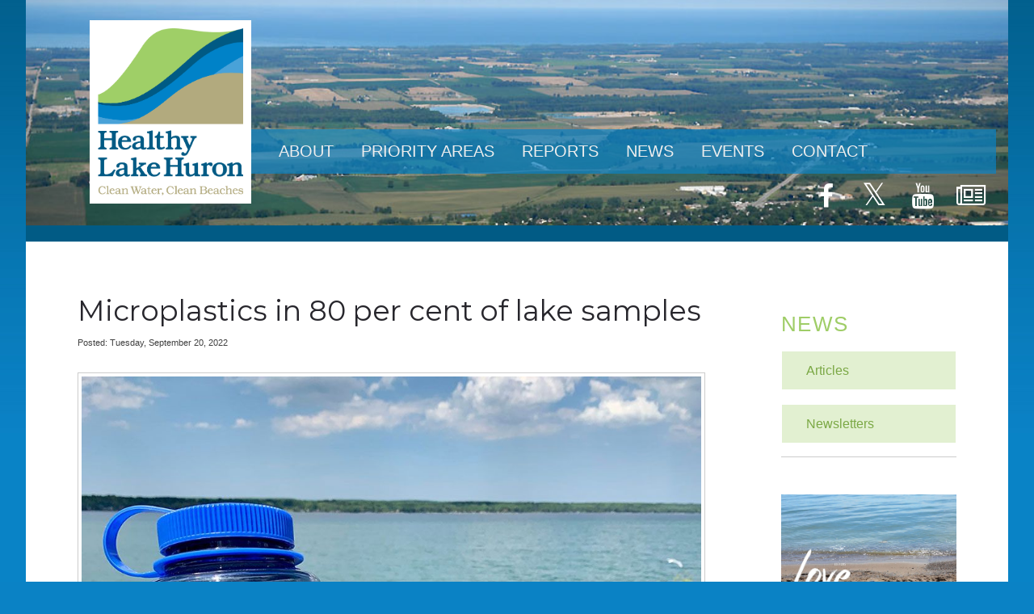

--- FILE ---
content_type: text/html; charset=UTF-8
request_url: https://healthylakehuron.com/post/?ID=576
body_size: 4088
content:
<!DOCTYPE html>
<html lang="en">
<head>

<meta charset="utf-8" /><meta http-equiv="X-UA-Compatible" content="IE=9; IE=8; IE=7; IE=EDGE" />
<meta name="viewport" content="width=device-width, initial-scale=1.0" />
<title>Microplastics in 80 per cent of lake samples</title>
<meta name="Keywords" content="0" />
<meta name="Description" content="Coast Watcher citizen scientists collected 24 samples at the beginning and end of the season and found microplastic pollution in 83.3 per cent of those samples." />
<link rel="stylesheet" href="/includes/site/css/main.css" type="text/css" media="screen">
<link rel="stylesheet" href="/includes/site/css/printx.css" type="text/css" media="print">
<script>
  (function(i,s,o,g,r,a,m){i['GoogleAnalyticsObject']=r;i[r]=i[r]||function(){
  (i[r].q=i[r].q||[]).push(arguments)},i[r].l=1*new Date();a=s.createElement(o),
  m=s.getElementsByTagName(o)[0];a.async=1;a.src=g;m.parentNode.insertBefore(a,m)
  })(window,document,'script','//www.google-analytics.com/analytics.js','ga');

  ga('create', 'UA-62817149-1', 'auto');
  ga('send', 'pageview');

</script>
</head>
<body>
<!-- Wrapper -->
<div id="Wrapper">
<div class="row" style="background-color: transparent;" >

<header class="nophone">
<div class="small-10 medium-1 large-2 columns">
<div class="logo"><a href="/index.php" title="Healthy Lake Huron"><img src="/images/logos/header-logo.png" alt="Healthy Lake Huron" border="0"  /></a></div>
</div>


<div class="small-12 medium-11 large-10 columns" style="height: 100%;">

<nav class="mainnav nophone" role="navigation" >
<ul>
<li >
							    <a href="/about/">
						       About</a>
                  </li>
							  <li >
							    <a href="/areas/">
						       Priority Areas</a>
                  </li>
							  <li >
							    <a href="/reports/">
						       Reports</a>
                  </li>
							  <li >
							    <a href="/news/">
						       News</a>
                  </li>
							  <li >
							    <a href="/events/">
						       Events</a>
                  </li>
							  <li >
							    <a href="/contact/">
						       Contact</a>
                  </li>
							  </ul>
</nav>

<div class="socials nophone">
						<ul>					
							<li >
								<a href="https://www.facebook.com/cleanwatercleanbeaches/" target="_blank">
									<i class="fa fa-facebook"></i>
								</a>
							</li>
							
							<li>
								<a href="https://x.com/HealthyLkHuron" target="_blank">
									<i class="fa fa-twitter"></i>
								</a>
							</li>
							


							<li>
								<a href="https://www.youtube.com/channel/UCyn42dLwiaSDROcDprMlZ8g" target="_blank">
									<i class="fa fa-youtube"></i>
								</a>
							</li>

							<li >
								<a href="https://healthylakehuron.ca/news/newsletters/" title="newsletter "target="_blank">
									<i class="fa fa-newspaper-o"></i>
								</a>
							</li>


						</ul>
					</div>
</div>
<div class="break"></div>

</header>
</div>


<!-- mobile nav  -->
<div class="phoneonly" >
<nav class="top-bar" data-topbar role="navigation">
<ul class="title-area">
<li class="name"><a href="/index.php" class="white" style="text-decoration: none; font-weight: 600;" title="Healthy Lake Huron">Healthy Lake Huron</a> 
    </li>
     <!-- Remove the class "menu-icon" to get rid of menu icon. Take out "Menu" to just have icon alone -->
    <li class="toggle-topbar menu-icon"><a href="#"><span>Menu</span></a></li>
  </ul>

  <section class="top-bar-section">
    
    <ul class="left">
    <li><a href="/links/">Links</a>
 </li><li><a href="/about/">About</a>
 </li><li><a href="/areas/">Priority Areas</a>
 </li><li><a href="/reports/">Reports</a>
 </li><li><a href="/news/">News</a>
 </li><li><a href="/events/">Events</a>
 </li>    
    
    </ul>

    
  </section>
</nav>
</div>



<!-- main content area -->
 
<!-- template start -->
<!-- content container row -->
<div class="row zeropad contentarea" data-equalizer data-equalizer-mq="large-up" >

<!-- template link -->
<!-- Start Content Header -->



<!-- Start Content Header --> 
<div class="content-headerx" style="background-image:url(/images/headers/);"></div>
<!-- End Content Header -->

<!-- End Content Header --> <section>
<div class="row" data-equalizer data-equalizer-mq="large-up">
<div class="columns large-9" data-equalizer-watch>
<div class="content">
<div class="title"><h1 class="inline" style="display: inline">Microplastics in 80 per cent of lake samples</h1>
<div class="subtitle" style="margin-bottom:25px;">
 
<span class="posted" >Posted: Tuesday, September 20, 2022</span>                 

 



</div>





</div>  


<div class="postimage">
<img src="/images/content/Microplastic_Awareness_1000_px.jpg" 
alt="Microplastic_Awareness_1000_px.jpg" class="imagestyle" style="width: 100%;" />
<div class="imagecaption">A photo, by the lake, of someone with their refillable water bottle.</div>

</div>

<br />
<br />
<h3>Microplastic Awareness Project 2021 finds microplastic presence in more than 80 per cent of 24 samples taken on Lake Huron</h3>

<p><strong>By Alyssa Bourassa, Coastal Stewardship Technician, Lake Huron Coastal Centre</strong></p>

<p>Coast Watcher citizen scientists collected 24 samples at the beginning and end of the season and found microplastic pollution in 83.3 per cent of those samples.<br />
A graph showing microplastic presence in the Great Lakes.</p>

<p>Tests of lake water samples in 2018 found that 95.7 per cent of the samples contained microplastic.&nbsp;</p>

<p>Microfibres were the most common microplastic found in both 2018 and 2021.&nbsp;<br />
Microfibres are commonly released from clothing in washing machines. If the washing machine does not have a microfibre filter they are released into the municipal wastewater system. Since microfibres are 100 times finer than a human hair, most wastewater treatment plants do not filter the fibres before they are released into Lake Huron.&nbsp;</p>

<p>Microplastic poses a risk to humans through contamination of drinking water.</p>

<p>More research needs to be done to better understand how ingestion of microplastics can impact human health.</p>

<p>We can also take personal actions that reduce microfibre pollution of the Great Lakes.</p>

<p>Learn more here:</p>

<ul>
	<li><a href="https://www.lakehuron.ca/microplastic">Lake Huron Microplastic Awareness Project</a><br />
	&nbsp;</li>
</ul>






			</div><!-- /.content -->
 			</div><!-- /.columns large-8 -->
			

<!-- column start -->
<div class="small-12 medium-4 large-3 columns">

<div class="sidebar">
<noindex>
<h2 class="columntitle"><a href="/news/">News</a></h2>
<ul class="subnav listreset">
<li class="button small sidemenu expand"><a href="/news/articles/" title="general articles">Articles</a></li>
      <li class="button small sidemenu expand"><a href="/news/newsletters/" title="">Newsletters</a></li>
      </ul><br />
<br />
 
   

   

<ul class="list-news-posts">
<li style="padding-left: 0px; padding-top: 0px; margin-top: 0px; margin-bottom: 20px;">
   
<div style="margin-bottom: 25px"><a href="/post/?ID=646" title="A day to celebrate and protect our Great Lakes, called Love Your Greats Day, is held the second Saturday of every August. Saturday, August 8, 2026 is Love Your Greats (LYG) Day.">
<img src="/images/content/Love_Your_Greats_LYG_1000_px_(2).jpg"   alt="A photo of Lake Huron with Love Your Greats wordmark logo superimposed."></a></div> 
			    
			    <div>
			      <h4 class="post-title">
			        <a href="/post/?ID=646" title="A day to celebrate and protect our Great Lakes, called Love Your Greats Day, is held the second Saturday of every August. Saturday, August 8, 2026 is Love Your Greats (LYG) Day.">Love Your Greats Day is August 8, 2026</a>    </h4>
			                  <span >Saturday, August 8, 2026</span>   
			      <p>A day to celebrate and protect our Great Lakes, called Love Your Greats Day, is held the second Saturday of every August. Saturday, August 8, 2026 is Love Your Greats (LYG) Day.</p>
                 
		      </div>
        </li> <hr>
	    
  </ul>  
  <div class="panel">           <!-- beach conditions -->
        <aside class="widget widget_archive">
<h3 class="widget-title">Beach Conditions</h3>
    <ul class="zero"> 	  <li><a href="https://www.publichealthgreybruce.on.ca/Your-Environment/Safe-Water/Recreational-Water" target="_blank">Grey Bruce Public Health</a></a><br>
            <span class="small"></span></li>
        	  <li><a href="https://www.hpph.ca/en/partners-and-professionals/beach-water-quality.aspx" target="_blank">Huron Perth Public Health</a></a><br>
            <span class="small"></span></li>
        	  <li><a href="https://lambtonpublichealth.ca/health-info/beach-water-quality-surveillance/" target="_blank">Lambton Public Health</a></a><br>
            <span class="small"></span></li>
        </ul>
	</aside><!-- /.widget   --></div>
    
  
<!-- Begin MailChimp Signup Form -->
<link href="//cdn-images.mailchimp.com/embedcode/classic-10_7.css" rel="stylesheet" type="text/css">
<style type="text/css">
	#mc_embed_signup{background:#fff; clear:left; font:14px Helvetica,Arial,sans-serif; }
	/* Add your own MailChimp form style overrides in your site stylesheet or in this style block.
	   We recommend moving this block and the preceding CSS link to the HEAD of your HTML file. */
</style>
<div id="mc_embed_signup">
<form action="//healthylakehuron.us2.list-manage.com/subscribe/post?u=da4ab12f358b4ff645701f723&amp;id=298ee11ce5" method="post" id="mc-embedded-subscribe-form" name="mc-embedded-subscribe-form" class="validate" target="_blank" novalidate>
    <div id="mc_embed_signup_scroll">
	<h2>Subscribe to our mailing list for Healthy Lake Huron</h2>
<div class="indicates-required"><span class="asterisk">*</span> indicates required</div>
<div class="mc-field-group">
	<label for="mce-EMAIL">Email Address  <span class="asterisk">*</span>
</label>
	<input type="email" value="" name="EMAIL" class="required email" id="mce-EMAIL">
</div>
<div class="mc-field-group">
	<label for="mce-FNAME">First Name </label>
	<input type="text" value="" name="FNAME" class="" id="mce-FNAME">
</div>
<div class="mc-field-group">
	<label for="mce-LNAME">Last Name </label>
	<input type="text" value="" name="LNAME" class="" id="mce-LNAME">
</div>
<div class="mc-field-group input-group">
    <strong>Email Format </strong>
    <ul><li><input type="radio" value="html" name="EMAILTYPE" id="mce-EMAILTYPE-0"><label for="mce-EMAILTYPE-0">html</label></li>
<li><input type="radio" value="text" name="EMAILTYPE" id="mce-EMAILTYPE-1"><label for="mce-EMAILTYPE-1">text</label></li>
</ul>
</div>
<p><a href="http://us2.campaign-archive1.com/home/?u=da4ab12f358b4ff645701f723&id=298ee11ce5" title="View previous campaigns">View previous campaigns.</a></p>
	<div id="mce-responses" class="clear">
		<div class="response" id="mce-error-response" style="display:none"></div>
		<div class="response" id="mce-success-response" style="display:none"></div>
	</div>    <!-- real people should not fill this in and expect good things - do not remove this or risk form bot signups-->
    <div style="position: absolute; left: -5000px;" aria-hidden="true"><input type="text" name="b_da4ab12f358b4ff645701f723_298ee11ce5" tabindex="-1" value=""></div>
    <div class="clear"><input type="submit" value="Subscribe" name="subscribe" id="mc-embedded-subscribe" class="button"></div>
    </div>
</form>
</div>
<script type='text/javascript' src='//s3.amazonaws.com/downloads.mailchimp.com/js/mc-validate.js'></script><script type='text/javascript'>(function($) {window.fnames = new Array(); window.ftypes = new Array();fnames[0]='EMAIL';ftypes[0]='email';fnames[1]='FNAME';ftypes[1]='text';fnames[2]='LNAME';ftypes[2]='text';}(jQuery));var $mcj = jQuery.noConflict(true);</script>
<!--End mc_embed_signup-->   
 
</noindex>	</div><!-- /.sidebar -->

				</div><!-- /.columns large-3 push-large-1 -->
<!-- column end -->
 </div><!-- /.row -->
</section>
  
</div><!-- /content container row -->

<!-- /template --><!-- /main content area -->
<div class="row zeropad">
<footer>
<div class="aligncenter"><a href="#top" class="up-arrow" style=""><i class="fa fa-angle-up"></i></a></div>

<div  class="footer">
		<div class="footer-bar">

        <div class="small-12 medium-6 large-6 columns zeropad">

		<div class="footer-credits">
		<p>&copy; 2026 Healthy Lake Huron.  All Rights Reserved. &nbsp;&nbsp;Website created by <a href="http://www.websmart.ca/" target="_blank" style="color: #b2e163; text-decoration: underline;">Websmart Inc.</a></p>
		</div><!-- /.footer-credits -->
        </div>
        

		<div class="small-12 medium-6 large-6 columns zeropad">
		<span class="right">
		<div class="footernav">


			<ul class="zero">
													    <li>
							    <a href="/about/">About</a>
						      </li>
							  						    <li>
							    <a href="/">Home</a>
						      </li>
							  						    <li>
							    <a href="/areas/">Priority Areas</a>
						      </li>
							  						    <li>
							    <a href="/news/">News</a>
						      </li>
							  						    <li>
							    <a href="/events/">Events</a>
						      </li>
							  						    <li>
							    <a href="/reports/">Reports</a>
						      </li>
							  						    <li>
							    <a href="/links/">Links</a>
						      </li>
							  						    <li>
							    <a href="/contact/">Contact</a>
						      </li>
							                          </ul>					</div></span></div>
                    
                    
                    <!-- /.footer-socials -->
			
		</div><!-- /.footer-bar -->
        </div>
	</footer> </div>
	</div><!-- /Wrapper -->
<script src="/includes/site/js/vendor/jquery.js"></script>
<script src="/includes/site/js/foundation/foundation.js"></script>
<script src="/includes/site/js/foundation/foundation.equalizer.js"></script>
<script src="/includes/site/js/vendor.js"></script>
<script src="/includes/site/js/app.js"></script>
<script src="/includes/site/js/foundation/foundation.topbar.js"></script>
<script src="/includes/site/js/foundation/foundation.reveal.js"></script>
<script src="/includes/site/js/foundation/foundation.clearing.js"></script>
  <!-- Other JS plugins can be included here -->
  <script>
    $(document).foundation();
  </script></body>
</html>


--- FILE ---
content_type: text/html; charset=UTF-8
request_url: https://healthylakehuron.com/includes/site/css/printx.css
body_size: 3192
content:
<!DOCTYPE html>
<html lang="en">
<head>
<meta charset="utf-8" /><meta http-equiv="X-UA-Compatible" content="IE=9; IE=8; IE=7; IE=EDGE" />
<meta name="viewport" content="width=device-width, initial-scale=1.0" />
<title></title>
<meta name="Keywords" content="" />
<meta name="Description" content="" />
<link rel="stylesheet" href="/includes/site/css/main.css" type="text/css" media="screen">
<link rel="stylesheet" href="/includes/site/css/printx.css" type="text/css" media="print">
<script>
  (function(i,s,o,g,r,a,m){i['GoogleAnalyticsObject']=r;i[r]=i[r]||function(){
  (i[r].q=i[r].q||[]).push(arguments)},i[r].l=1*new Date();a=s.createElement(o),
  m=s.getElementsByTagName(o)[0];a.async=1;a.src=g;m.parentNode.insertBefore(a,m)
  })(window,document,'script','//www.google-analytics.com/analytics.js','ga');

  ga('create', 'UA-62817149-1', 'auto');
  ga('send', 'pageview');

</script>
</head>
<body>
<!-- Wrapper -->
<div id="Wrapper">
<div class="row" style="background-color: transparent;" >

<header class="nophone">
<div class="small-10 medium-1 large-2 columns">
<div class="logo"><a href="/index.php" title="Healthy Lake Huron"><img src="/images/logos/header-logo.png" alt="Healthy Lake Huron" border="0"  /></a></div>
</div>


<div class="small-12 medium-11 large-10 columns" style="height: 100%;">

<nav class="mainnav nophone" role="navigation" >
<ul>
<li >
							    <a href="/about/">
						       About</a>
                  </li>
							  <li >
							    <a href="/areas/">
						       Priority Areas</a>
                  </li>
							  <li >
							    <a href="/reports/">
						       Reports</a>
                  </li>
							  <li >
							    <a href="/news/">
						       News</a>
                  </li>
							  <li >
							    <a href="/events/">
						       Events</a>
                  </li>
							  <li >
							    <a href="/contact/">
						       Contact</a>
                  </li>
							  </ul>
</nav>

<div class="socials nophone">
						<ul>					
							<li >
								<a href="https://www.facebook.com/cleanwatercleanbeaches/" target="_blank">
									<i class="fa fa-facebook"></i>
								</a>
							</li>
							
							<li>
								<a href="https://x.com/HealthyLkHuron" target="_blank">
									<i class="fa fa-twitter"></i>
								</a>
							</li>
							


							<li>
								<a href="https://www.youtube.com/channel/UCyn42dLwiaSDROcDprMlZ8g" target="_blank">
									<i class="fa fa-youtube"></i>
								</a>
							</li>

							<li >
								<a href="https://healthylakehuron.ca/news/newsletters/" title="newsletter "target="_blank">
									<i class="fa fa-newspaper-o"></i>
								</a>
							</li>


						</ul>
					</div>
</div>
<div class="break"></div>

</header>
</div>


<!-- mobile nav  -->
<div class="phoneonly" >
<nav class="top-bar" data-topbar role="navigation">
<ul class="title-area">
<li class="name"><a href="/index.php" class="white" style="text-decoration: none; font-weight: 600;" title="Healthy Lake Huron">Healthy Lake Huron</a> 
    </li>
     <!-- Remove the class "menu-icon" to get rid of menu icon. Take out "Menu" to just have icon alone -->
    <li class="toggle-topbar menu-icon"><a href="#"><span>Menu</span></a></li>
  </ul>

  <section class="top-bar-section">
    
    <ul class="left">
    <li><a href="/links/">Links</a>
 </li><li><a href="/about/">About</a>
 </li><li><a href="/areas/">Priority Areas</a>
 </li><li><a href="/reports/">Reports</a>
 </li><li><a href="/news/">News</a>
 </li><li><a href="/events/">Events</a>
 </li>    
    
    </ul>

    
  </section>
</nav>
</div>



<!-- main content area -->
 
<!-- template start -->
<!-- content container row -->
<div class="row zeropad contentarea" data-equalizer data-equalizer-mq="large-up" >

  
<!-- default template -->
<!-- Start Content Header -->



<!-- Start Content Header --> 
<div class="content-headerx" style="background-image:url(/images/headers/);"></div>
<!-- End Content Header -->

<!-- End Content Header --> 
 
<div class="row" data-equalizer data-equalizer-mq="large-up">
<div class="small-12 medium-8 large-9 columns" data-equalizer-watch>
<div class="content">
 
<h1>Error</h1>
Page does not exist 
			</div><!-- /.content -->
 			</div><!-- /.columns large-8 -->
			

<!-- column start -->
<div class="small-12 medium-4 large-3 columns">

<div class="sidebar">
<noindex>
 
   

   

<ul class="list-news-posts">
<li style="padding-left: 0px; padding-top: 0px; margin-top: 0px; margin-bottom: 20px;">
   
<div style="margin-bottom: 25px"><a href="/post/?ID=646" title="A day to celebrate and protect our Great Lakes, called Love Your Greats Day, is held the second Saturday of every August. Saturday, August 8, 2026 is Love Your Greats (LYG) Day.">
<img src="/images/content/Love_Your_Greats_LYG_1000_px_(2).jpg"   alt="A photo of Lake Huron with Love Your Greats wordmark logo superimposed."></a></div> 
			    
			    <div>
			      <h4 class="post-title">
			        <a href="/post/?ID=646" title="A day to celebrate and protect our Great Lakes, called Love Your Greats Day, is held the second Saturday of every August. Saturday, August 8, 2026 is Love Your Greats (LYG) Day.">Love Your Greats Day is August 8, 2026</a>    </h4>
			                  <span >Saturday, August 8, 2026</span>   
			      <p>A day to celebrate and protect our Great Lakes, called Love Your Greats Day, is held the second Saturday of every August. Saturday, August 8, 2026 is Love Your Greats (LYG) Day.</p>
                 
		      </div>
        </li> <hr>
	    
  </ul>  
  <div class="panel">           <!-- beach conditions -->
        <aside class="widget widget_archive">
<h3 class="widget-title">Beach Conditions</h3>
    <ul class="zero"> 	  <li><a href="https://www.publichealthgreybruce.on.ca/Your-Environment/Safe-Water/Recreational-Water" target="_blank">Grey Bruce Public Health</a></a><br>
            <span class="small"></span></li>
        	  <li><a href="https://www.hpph.ca/en/partners-and-professionals/beach-water-quality.aspx" target="_blank">Huron Perth Public Health</a></a><br>
            <span class="small"></span></li>
        	  <li><a href="https://lambtonpublichealth.ca/health-info/beach-water-quality-surveillance/" target="_blank">Lambton Public Health</a></a><br>
            <span class="small"></span></li>
        </ul>
	</aside><!-- /.widget   --></div>
    
  
<!-- Begin MailChimp Signup Form -->
<link href="//cdn-images.mailchimp.com/embedcode/classic-10_7.css" rel="stylesheet" type="text/css">
<style type="text/css">
	#mc_embed_signup{background:#fff; clear:left; font:14px Helvetica,Arial,sans-serif; }
	/* Add your own MailChimp form style overrides in your site stylesheet or in this style block.
	   We recommend moving this block and the preceding CSS link to the HEAD of your HTML file. */
</style>
<div id="mc_embed_signup">
<form action="//healthylakehuron.us2.list-manage.com/subscribe/post?u=da4ab12f358b4ff645701f723&amp;id=298ee11ce5" method="post" id="mc-embedded-subscribe-form" name="mc-embedded-subscribe-form" class="validate" target="_blank" novalidate>
    <div id="mc_embed_signup_scroll">
	<h2>Subscribe to our mailing list for Healthy Lake Huron</h2>
<div class="indicates-required"><span class="asterisk">*</span> indicates required</div>
<div class="mc-field-group">
	<label for="mce-EMAIL">Email Address  <span class="asterisk">*</span>
</label>
	<input type="email" value="" name="EMAIL" class="required email" id="mce-EMAIL">
</div>
<div class="mc-field-group">
	<label for="mce-FNAME">First Name </label>
	<input type="text" value="" name="FNAME" class="" id="mce-FNAME">
</div>
<div class="mc-field-group">
	<label for="mce-LNAME">Last Name </label>
	<input type="text" value="" name="LNAME" class="" id="mce-LNAME">
</div>
<div class="mc-field-group input-group">
    <strong>Email Format </strong>
    <ul><li><input type="radio" value="html" name="EMAILTYPE" id="mce-EMAILTYPE-0"><label for="mce-EMAILTYPE-0">html</label></li>
<li><input type="radio" value="text" name="EMAILTYPE" id="mce-EMAILTYPE-1"><label for="mce-EMAILTYPE-1">text</label></li>
</ul>
</div>
<p><a href="http://us2.campaign-archive1.com/home/?u=da4ab12f358b4ff645701f723&id=298ee11ce5" title="View previous campaigns">View previous campaigns.</a></p>
	<div id="mce-responses" class="clear">
		<div class="response" id="mce-error-response" style="display:none"></div>
		<div class="response" id="mce-success-response" style="display:none"></div>
	</div>    <!-- real people should not fill this in and expect good things - do not remove this or risk form bot signups-->
    <div style="position: absolute; left: -5000px;" aria-hidden="true"><input type="text" name="b_da4ab12f358b4ff645701f723_298ee11ce5" tabindex="-1" value=""></div>
    <div class="clear"><input type="submit" value="Subscribe" name="subscribe" id="mc-embedded-subscribe" class="button"></div>
    </div>
</form>
</div>
<script type='text/javascript' src='//s3.amazonaws.com/downloads.mailchimp.com/js/mc-validate.js'></script><script type='text/javascript'>(function($) {window.fnames = new Array(); window.ftypes = new Array();fnames[0]='EMAIL';ftypes[0]='email';fnames[1]='FNAME';ftypes[1]='text';fnames[2]='LNAME';ftypes[2]='text';}(jQuery));var $mcj = jQuery.noConflict(true);</script>
<!--End mc_embed_signup-->   
 
</noindex>	</div><!-- /.sidebar -->

				</div><!-- /.columns large-3 push-large-1 -->
<!-- column end -->
  
</div><!-- /.row -->
 
</div><!-- /content container row -->

<!-- /template --><!-- /main content area -->
<div class="row zeropad">
<footer>
<div class="aligncenter"><a href="#top" class="up-arrow" style=""><i class="fa fa-angle-up"></i></a></div>

<div  class="footer">
		<div class="footer-bar">

        <div class="small-12 medium-6 large-6 columns zeropad">

		<div class="footer-credits">
		<p>&copy; 2026 Healthy Lake Huron.  All Rights Reserved. &nbsp;&nbsp;Website created by <a href="http://www.websmart.ca/" target="_blank" style="color: #b2e163; text-decoration: underline;">Websmart Inc.</a></p>
		</div><!-- /.footer-credits -->
        </div>
        

		<div class="small-12 medium-6 large-6 columns zeropad">
		<span class="right">
		<div class="footernav">


			<ul class="zero">
													    <li>
							    <a href="/about/">About</a>
						      </li>
							  						    <li>
							    <a href="/">Home</a>
						      </li>
							  						    <li>
							    <a href="/areas/">Priority Areas</a>
						      </li>
							  						    <li>
							    <a href="/news/">News</a>
						      </li>
							  						    <li>
							    <a href="/events/">Events</a>
						      </li>
							  						    <li>
							    <a href="/reports/">Reports</a>
						      </li>
							  						    <li>
							    <a href="/links/">Links</a>
						      </li>
							  						    <li>
							    <a href="/contact/">Contact</a>
						      </li>
							                          </ul>					</div></span></div>
                    
                    
                    <!-- /.footer-socials -->
			
		</div><!-- /.footer-bar -->
        </div>
	</footer> </div>
	</div><!-- /Wrapper -->
<script src="/includes/site/js/vendor/jquery.js"></script>
<script src="/includes/site/js/foundation/foundation.js"></script>
<script src="/includes/site/js/foundation/foundation.equalizer.js"></script>
<script src="/includes/site/js/vendor.js"></script>
<script src="/includes/site/js/app.js"></script>
<script src="/includes/site/js/foundation/foundation.topbar.js"></script>
<script src="/includes/site/js/foundation/foundation.reveal.js"></script>
<script src="/includes/site/js/foundation/foundation.clearing.js"></script>
  <!-- Other JS plugins can be included here -->
  <script>
    $(document).foundation();
  </script></body>
</html>


--- FILE ---
content_type: text/css
request_url: https://healthylakehuron.com/includes/site/css/main.css
body_size: 196
content:
@charset "utf-8";

/* CSS Document */



/* =================================================================== */

/* Import Section

====================================================================== */

@import url('http://fonts.googleapis.com/css?family=Roboto+Condensed:400,700');
@import url('http://fonts.googleapis.com/css?family=Open+Sans:400,300,600,700');
@import url('https://fonts.googleapis.com/css?family=Montserrat:thin,light,regular,medium');


@import url("normalize.css");				/* Reset */ 

/*@import url("http://brierweb.com/includes/site/css/foundation.css");			/* foundation */ 

@import url("foundation.css");			/* foundation */ 

@import url("foundation_override.css");			/* overriding out-of-the-box foundation  */

/*@import url("../../../../includes/site/css/forms.css");		/* forms */ 

/*@import url("font-awesome.css");	/* font awesome */
@import url("https://cdnjs.cloudflare.com/ajax/libs/font-awesome/4.7.0/css/font-awesome.min.css");	/* font awesome */

 

@import url("styles.css");			/* our styles */

@import url("navigation.css");			/* our styles */

@import url("local.php");			/* dynamic styles - */





--- FILE ---
content_type: text/css
request_url: https://healthylakehuron.com/includes/site/css/foundation_override.css
body_size: 5297
content:
@charset "utf-8";
/* additional elements to override the Foundation defaults for forms and other documents on Briernet */

body {
	margin: 0px;
	padding: 0px;
	color: #333333;
  position: relative;	}
  
div#Wrapper {
 overflow: hidden;

}  

.row { 
	max-width: 76em;
}

.clearing-blackout {
  background: #333333;
  background: rgba(0,0,0,0.5);
  height: 100%;
  position: fixed;
  top: 0;
  width: 100%;
  z-index: 998;
  left: 0; }

 .clearing-assembled .clearing-container .carousel {
    background: rgba(51, 51, 51, 0.8);
	background: rgba(0, 0, 0, 0.9);	
    height: 120px;
    margin-top: 0px;
    text-align: center;
	padding-bottom: 40px;
	overflow: hidden; }


      .clearing-assembled .clearing-container .carousel > ul li img {
          cursor: pointer !important;
          height: 100% !important;
		  width: auto; }

 .clearing-assembled .clearing-container .visible-img {
    background: #333333;
	background: rgba(0,0,0,0.8);
    height: 85%;
    overflow: visible; }
	
.clearing-caption {
  background: transparent;
  bottom: 50px;
  color: #CCCCCC;
  font-size: 0.875em;
  font-size: 1em;
  line-height: 1.3;
  margin-bottom: 0;
  padding: 10px 30px 20px;
  position: absolute;
  text-align: center;
  width: 100%;
  left: 0; }



.row.100 {
	width: 100%;
	max-width: 100%;}

.rowblock {
    padding-top: 40px;
	padding-bottom: 40px;}	

.nobottom{
	padding-bottom: 0px;}

#apDiv1 {
	position:absolute;
	left:230px;
	top:-500px;
	width:221px;
	height:109px;
	z-index:1;
	background-color: #ffffff;
}

/*	
.column,
.columns {
  padding-left: 0.9375rem;
  padding-right: 0.9375rem;
}*/

p {
	padding-left: 0px;
	margin-left: 0px;}
	
	
/* Blockquotes */
blockquote {
  margin: 0 0 1.42857rem;
  padding: 0.64286rem 1.42857rem 0 1.35714rem;
  border-left: 1px solid #DDDDDD; }
  blockquote cite {
    display: block;
    font-size: 0.92857rem;
    color: #565461; }
    blockquote cite:before {
      content: "\2014 \0020"; }
    blockquote cite a,
    blockquote cite a:visited {
      color: #565461; }

blockquote,
blockquote p {
  line-height: 1.75;
  color: #6e6b7c; }
  
.content ul {
  margin-left: 40px;}

/*************************** forms **************************************************/
	
	/* We use this to get basic styling on all basic form elements */
input:not([type]), input[type="text"], input[type="password"], input[type="date"], input[type="datetime"], input[type="datetime-local"], input[type="month"], input[type="week"], input[type="email"], input[type="number"], input[type="search"], input[type="tel"], input[type="time"], input[type="url"], input[type="color"], textarea {
  -webkit-appearance: none;
  -moz-appearance: none;
  border-radius: 0;
  background-color: #FFFFFF;
  border-style: solid;
  border-width: 1px;
  border-color: #cccccc;
  box-shadow: inset 0 0px 0px rgba(0, 0, 0, 0.1);
  color: rgba(0, 0, 0, 0.75);
  color: inherit;
  display: block;
  font-family: inherit;
  font-size: 0.875rem;
  height: 2.3125rem;
  height: auto;
/*  margin: 0 0 1rem 0;*/
  margin: 0;
  padding: 0.3rem;
  padding: 1em;
  padding: .6em;
  width: auto;

  -webkit-box-sizing: border-box;
  -moz-box-sizing: border-box;
   box-sizing: border-box;
  -webkit-transition: border-color 0.15s linear, background 0.15s linear;
  -moz-transition: border-color 0.15s linear, background 0.15s linear;
  -ms-transition: border-color 0.15s linear, background 0.15s linear;
  -o-transition: border-color 0.15s linear, background 0.15s linear;
  transition: border-color 0.15s linear, background 0.15s linear; }

input:not([type]):focus, input[type="text"]:focus, input[type="password"]:focus, input[type="date"]:focus, input[type="datetime"]:focus, input[type="datetime-local"]:focus, input[type="month"]:focus, input[type="week"]:focus, input[type="email"]:focus, input[type="number"]:focus, input[type="search"]:focus, input[type="tel"]:focus, input[type="time"]:focus, input[type="url"]:focus, input[type="color"]:focus, textarea:focus {
    background: #eeeeee;
    border-color: #999999;
    outline: none;
	box-shadow: inset 0 0px 0px rgba(0, 0, 0, 0.1); }

/* Adjust margin for form elements below */
input[type="file"],
input[type="checkbox"],
input[type="radio"],
select {
  margin: 0 0 1rem 0;
  margin: 0; }

input[type="checkbox"] + label,
input[type="radio"] + label {
  display: inline-block;
  margin-left: 0.5rem;
  margin-right: 1rem;
  margin-bottom: 0;
  vertical-align: baseline; }


label {
	font-weight: 600;
	font-size: 1rem;
	padding-top: 5px;
	 cursor: inherit;
	 }

label {
	color: #999;
	/*line-height: 1;*/}
	
label span {
	color: #999;
	font-weight: 300;}


input[type=text] {
 
}

textarea {
	padding: 10px;
	border: 1px solid #cccccc;
	width: auto;
	font-size: inherit;
	line-height: inherit;
	width: 100%;}


select {
	padding: 6px;
background-color: #e9e8e8;
	border: 1px solid #cccccc;
	width: auto;
	padding-right: 15px;}
	
	
ol, ul {
	margin-left: 40px;}
	

	
	
	/************************************* buttons *****************************************/
	
	
	/* Custom Buttons and icons styles 
====================================================================== */

/* btn-style-1 button style */
button.btn-style-1, .button.btn-style-1 {
    background-color: #133463;
	background-color: #cccccc;
	background-color: #0077BE;
    border-color: #cccccc;
    color: #ffffff; 
   }
button.btn-style-1:hover, button.btn-style-1:focus, .button.btn-style-1:hover, .button.btn-style-1:focus {
      background-color: #666666;
   }
button.btn-style-1:hover, button.btn-style-1:focus, .button.btn-style-1:hover, .button.btn-style-1:focus {
      color: white; 
   }
   
/* btn-style-2 button style */   
button.btn-style-2, .button.btn-style-2 {
    background-color: #0ec8ce;
	background-color: #FFCE34;
    border-color: #0b9195;
    color: white; 
   }
button.btn-style-2:hover, button.btn-style-2:focus, .button.btn-style-2:hover, .button.btn-style-2:focus {
      background-color: #0b9195; 
   }
button.btn-style-2:hover, button.btn-style-2:focus, .button.btn-style-2:hover, .button.btn-style-2:focus {
      color: white; 
   }
   
/* btn-style-3 button style */   
button.btn-style-3, .button.btn-style-3 {
    background-color: #f44103;
	background-color: #002649;
    border-color: #c43301;
    color: white; 
   }
button.btn-style-3:hover, button.btn-style-3:focus, .button.btn-style-3:hover, .button.btn-style-3:focus {
      background-color: #c43301; 
   }
button.btn-style-3:hover, button.btn-style-3:focus, .button.btn-style-3:hover, .button.btn-style-3:focus {
      color: white; 
   }
   
   
/* btn-style-4 button style */   
button.btn-style-4, .button.btn-style-4 {
    background-color: #ea2e49;
	background-color: #0077BE;
	background-color: #01294b;
    border-color: #b91e35;
    color: white; 
   }
button.btn-style-4:hover, button.btn-style-4:focus, .button.btn-style-4:hover, .button.btn-style-4:focus {
      background-color: #b91e35; 
	  background-color: #ABC02C;
	  background-color: #0077BE;
   }
button.btn-style-4:hover, button.btn-style-4:focus, .button.btn-style-4:hover, .button.btn-style-4:focus {
      color: white; 
   }   

/* btn-style-5 button style */   
button.btn-style-5, .button.btn-style-5 {
    background-color: #a3b012;
    border-color: #869205;
    color: white; 
   }
button.btn-style-5:hover, button.btn-style-5:focus, .button.btn-style-5:hover, .button.btn-style-5:focus {
      background-color: #869205; 
   }
button.btn-style-5:hover, button.btn-style-5:focus, .button.btn-style-5:hover, .button.btn-style-5:focus {
      color: white; 
   }   
      
/* btn-style-6 button style */   
button.btn-style-6, .button.btn-style-6 {
    background-color: #3eb597;
    border-color: #1e8a6f;
    color: white; 
   }
button.btn-style-6:hover, button.btn-style-6:focus, .button.btn-style-6:hover, .button.btn-style-6:focus {
      background-color: #1e8a6f; 
   }
button.btn-style-6:hover, button.btn-style-6:focus, .button.btn-style-6:hover, .button.btn-style-6:focus {
      color: white; 
   }  

/* btn-style-7 button style */   
button.btn-style-7, .button.btn-style-7 {
    background-color: #f6be36;
	background-color: #0077be;
	background-color: #01294b;
    border-color: #b91e35;
	border: 0px;
	color: #98700e;
	    color: white; 
   }
button.btn-style-7:hover, button.btn-style-7:focus, .button.btn-style-7:hover, .button.btn-style-7:focus {
      background-color: #076095; 
	   background-color: #ABC02C;
	   background-color: #0077BE;
   }
button.btn-style-7:hover, button.btn-style-7:focus, .button.btn-style-7:hover, .button.btn-style-7:focus {
      color: white; 
         }
     
 /* btn-style-8 button style */   
button.btn-style-8, .button.btn-style-8 {
    background-color: #404040!Important;
    border-color: #000;
    color: white; 
   }
button.btn-style-8:hover, button.btn-style-8:focus, .button.btn-style-8:hover, .button.btn-style-8:focus {
      background-color: #000; 
   }
button.btn-style-8:hover, button.btn-style-8:focus, .button.btn-style-8:hover, .button.btn-style-8:focus {
      color: white; 
   }    
  
#icons-set .column{
	margin-top: 5px;
	margin-bottom: 10px;
}
#icons-set {
	font-size: 1.1em;
}
#icons-set i{
	margin-right: 5px; 
}

/**********************/

button, .button {
  border-style: solid;
  border-width: 1px;
/*  cursor: pointer;*/
/*  font-family: inherit;*/
  line-height: normal;
  font-weight: normal;
  margin: 0 0 1.25em;
  position: relative;
  text-decoration: none;
  text-align: center;
  display: inline-block;
  padding-top: 0.75em;
  padding-right: 1.5em;
  padding-bottom: 0.8125em;
  padding-left: 1.5em;
/*  font-size: 1em;
  background-color: #2ba6cb;*/
  background-color: #008cba;
  border-color: #2284a1;
  color: white; }
  
  
  button:hover, button:focus, .button:hover, .button:focus {
    background-color: #2284a1; }
  button:hover, button:focus, .button:hover, .button:focus {
    color: white; }
  button.secondary, .button.secondary {
    background-color: #e9e9e9;
    border-color: #d0d0d0;
    color: #333333; }
    button.secondary:hover, button.secondary:focus, .button.secondary:hover, .button.secondary:focus {
      background-color: #d0d0d0; }
    button.secondary:hover, button.secondary:focus, .button.secondary:hover, .button.secondary:focus {
      color: #333333; }
  button.success, .button.success {
    background-color: #5da423;
    border-color: #457a1a;
    color: white; }
    button.success:hover, button.success:focus, .button.success:hover, .button.success:focus {
      background-color: #457a1a; }
    button.success:hover, button.success:focus, .button.success:hover, .button.success:focus {
      color: white; }
  button.alert, .button.alert {
    background-color: #c60f13;
    border-color: #970b0e;
    color: white; }
    button.alert:hover, button.alert:focus, .button.alert:hover, .button.alert:focus {
      background-color: #970b0e; }
    button.alert:hover, button.alert:focus, .button.alert:hover, .button.alert:focus {
      color: white; }
  button.large, .button.large {
    padding-top: 1em;
    padding-right: 2em;
    padding-bottom: 1.0625em;
    padding-left: 2em;
    font-size: 1.25em; }
  button.small, .button.small {
    padding-top: 0.5625em;
    padding-right: 1.125em;
    padding-bottom: 0.625em;
    padding-left: 1.125em;
    font-size: 0.8125em; }
  button.tiny, .button.tiny {
    padding-top: 0.4375em;
    padding-right: 0.875em;
    padding-bottom: 0.5em;
    padding-left: 0.875em;
    font-size: 0.6875em;
	  margin: 0 0 0;
 }
  button.expand, .button.expand {
    padding-right: 0px;
    padding-left: 0px;
    width: 100%; }
  button.left-align, .button.left-align {
    text-align: left;
    text-indent: 0.75em; }
  button.right-align, .button.right-align {
    text-align: right;
    padding-right: 0.75em; }
  button.disabled, button[disabled], .button.disabled, .button[disabled] {
    background-color: #2ba6cb;
    border-color: #2284a1;
    color: white;
    cursor: default;
    opacity: 0.6;
    -webkit-box-shadow: none;
    box-shadow: none; }
    button.disabled:hover, button.disabled:focus, button[disabled]:hover, button[disabled]:focus, .button.disabled:hover, .button.disabled:focus, .button[disabled]:hover, .button[disabled]:focus {
      background-color: #2284a1; }
    button.disabled:hover, button.disabled:focus, button[disabled]:hover, button[disabled]:focus, .button.disabled:hover, .button.disabled:focus, .button[disabled]:hover, .button[disabled]:focus {
      color: white; }
    button.disabled:hover, button.disabled:focus, button[disabled]:hover, button[disabled]:focus, .button.disabled:hover, .button.disabled:focus, .button[disabled]:hover, .button[disabled]:focus {
      background-color: #2ba6cb; }
    button.disabled.secondary, button[disabled].secondary, .button.disabled.secondary, .button[disabled].secondary {
      background-color: #e9e9e9;
      border-color: #d0d0d0;
      color: #333333;
      cursor: default;
      opacity: 0.6;
      -webkit-box-shadow: none;
      box-shadow: none; }
      button.disabled.secondary:hover, button.disabled.secondary:focus, button[disabled].secondary:hover, button[disabled].secondary:focus, .button.disabled.secondary:hover, .button.disabled.secondary:focus, .button[disabled].secondary:hover, .button[disabled].secondary:focus {
        background-color: #d0d0d0; }
      button.disabled.secondary:hover, button.disabled.secondary:focus, button[disabled].secondary:hover, button[disabled].secondary:focus, .button.disabled.secondary:hover, .button.disabled.secondary:focus, .button[disabled].secondary:hover, .button[disabled].secondary:focus {
        color: #333333; }
      button.disabled.secondary:hover, button.disabled.secondary:focus, button[disabled].secondary:hover, button[disabled].secondary:focus, .button.disabled.secondary:hover, .button.disabled.secondary:focus, .button[disabled].secondary:hover, .button[disabled].secondary:focus {
        background-color: #e9e9e9; }
    button.disabled.success, button[disabled].success, .button.disabled.success, .button[disabled].success {
      background-color: #5da423;
      border-color: #457a1a;
      color: white;
      cursor: default;
      opacity: 0.6;
      -webkit-box-shadow: none;
      box-shadow: none; }
      button.disabled.success:hover, button.disabled.success:focus, button[disabled].success:hover, button[disabled].success:focus, .button.disabled.success:hover, .button.disabled.success:focus, .button[disabled].success:hover, .button[disabled].success:focus {
        background-color: #457a1a; }
      button.disabled.success:hover, button.disabled.success:focus, button[disabled].success:hover, button[disabled].success:focus, .button.disabled.success:hover, .button.disabled.success:focus, .button[disabled].success:hover, .button[disabled].success:focus {
        color: white; }
      button.disabled.success:hover, button.disabled.success:focus, button[disabled].success:hover, button[disabled].success:focus, .button.disabled.success:hover, .button.disabled.success:focus, .button[disabled].success:hover, .button[disabled].success:focus {
        background-color: #5da423; }
    button.disabled.alert, button[disabled].alert, .button.disabled.alert, .button[disabled].alert {
      background-color: #c60f13;
      border-color: #970b0e;
      color: white;
      cursor: default;
      opacity: 0.6;
      -webkit-box-shadow: none;
      box-shadow: none; }
      button.disabled.alert:hover, button.disabled.alert:focus, button[disabled].alert:hover, button[disabled].alert:focus, .button.disabled.alert:hover, .button.disabled.alert:focus, .button[disabled].alert:hover, .button[disabled].alert:focus {
        background-color: #970b0e; }
      button.disabled.alert:hover, button.disabled.alert:focus, button[disabled].alert:hover, button[disabled].alert:focus, .button.disabled.alert:hover, .button.disabled.alert:focus, .button[disabled].alert:hover, .button[disabled].alert:focus {
        color: white; }
      button.disabled.alert:hover, button.disabled.alert:focus, button[disabled].alert:hover, button[disabled].alert:focus, .button.disabled.alert:hover, .button.disabled.alert:focus, .button[disabled].alert:hover, .button[disabled].alert:focus {
        background-color: #c60f13; }

button, .button {
  padding-top: 0.8125em;
  padding-bottom: 0.75em;
  -webkit-appearance: none; }
  button.tiny, .button.tiny {
    padding-top: 0.5em;
    padding-bottom: 0.4375em;
    -webkit-appearance: none; }
  button.small, .button.small {
    padding-top: 0.625em;
    padding-bottom: 0.5625em;
    -webkit-appearance: none; }
  button.large, .button.large {
    padding-top: 1.03125em;
    padding-bottom: 1.03125em;
    -webkit-appearance: none; }
	
	
 button.orange, .button.orange {
    background-color: #FF9900;
    border-color: #c67c0c;
    color: white; }

 button.orange:hover, button.orange:focus, .button.orange:hover, .button.orange:focus {
      background-color: #dc8e1a; }

    button.orange:hover, button.orange:focus, .button.orange:hover, .button.orange:focus {
      color: white; }	


 button.green, .button.green {
    background-color: #005b3e;
    border-color: #005c3e;
    color: white; }

 button.green:hover, button.green:focus, .button.green:hover, .button.green:focus {
      background-color: #00402b; }

    button.green:hover, button.green:focus, .button.green:hover, .button.green:focus {
      color: white; }	
	  
	  
button.outline, .button.outline {
    background-color: transparent;
    border-color: #ffffff;
    color: white; }

 button.outline:hover, button.outline:focus, .button.outline:hover, .button.outline:focus {
      background-color: rgba(255,255,255,0.4); }

    button.outline:hover, button.outline:focus, .button.outline:hover, .button.outline:focus {
      color: white; }		
	  
 
 button.sidemenu, .button.sidemenu {
    background-color: #ffffff;
    background-color: rgba(177,224,234,0.2);
    background-color: rgba(159,205,103,0.3);
    border-color: #ffffff;
    color: #ffffff!important; 
	text-align: left!Important;}
	
    button.sidemenu:hover, button.sidemenu:focus, .button.sidemenu:hover, .button.sidemenu:focus {
      background-color: #b1e0e9;
	  background-color: rgba(159,205,103,0.8); }
	  
    button.sidemenu:hover, button.sidemenu:focus, .button.sidemenu:hover, .button.sidemenu:focus {
      color: #ffffff; }










 button.subnav, .button.subnav {
    background-color: transparent;
    border-color: rgba(64,64,64,0.5);
	color: rgba(64,64,64,0.7)}

 button.subnav:hover, button.subnav:focus, .button.subnav:hover, .button.subnav:focus {
      background-color: rgba(64,64,64,0.2); }

    button.subnav:hover, button.subnav:focus, .button.subnav:hover, .button.subnav:focus {
      color: rgba(64,64,64,0.7) }	

	

@media only screen {
  button, .button {
    -webkit-box-shadow: 0 0px 0 rgba(255, 255, 255, 0.5) inset;
    box-shadow: 0 0px 0 rgba(255, 255, 255, 0.5) inset;
    -webkit-transition: background-color 300ms ease-out;
    -moz-transition: background-color 300ms ease-out;
    transition: background-color 300ms ease-out; }
    button:active, .button:active {
      -webkit-box-shadow: 0 1px 0 rgba(0, 0, 0, 0.2) inset;
      box-shadow: 0 1px 0 rgba(0, 0, 0, 0.2) inset; }
    button.radius, .button.radius {
      -webkit-border-radius: 3px;
      border-radius: 3px; }
    button.round, .button.round {
      -webkit-border-radius: 1000px;
      border-radius: 1000px; } }
	  
	  
	  
@media only screen and (min-width: 768px) {
  button, .button {
    display: inline-block; } }


/************************** panels ******************************************************/

div.panel {
	padding: 15px;
	background: #F4F4F4;
	border: solid thin rgba(0,0,0,0.13);
	border-radius: 0;
    font-size: 1em;
	font-size: inherit;
	line-height: 1;
	line-height: inherit;
}

div.panel.half {
	max-width: 50%;}


div.panel.rounded {
	border-radius: 3px;
}

div.panel.white {
	border-color: #DADADA;
	background: #fff !important;
    font-size: 1rem;
	font-size: inherit;
	line-height: 1;
	line-height: inherit;
}
	
.panel.callout {
    border-style: solid;
	border: solid thin rgba(0,0,0,0.13);
    margin-bottom: 1.25em;
    padding: 1.25em;
    background: #2ba6cb;
	background: rgba(217,198,65,0.8);
    -webkit-box-shadow: 0 0px 0 rgba(255, 255, 255, 0.5) inset;
    box-shadow: 0 0px 0 rgba(255, 255, 255, 0.5) inset; }

.panel.formblock {
    border-style: solid;
	border: solid thin rgba(198,186,31,0.5);
    margin-bottom: 1.25em;
    padding: 1.25em;
	background: rgba(217,198,65,0.5)!Important;
    -webkit-box-shadow: 0px 5px 0px 0px rgba(255, 255, 255, 0.5) inset;
    box-shadow: 0px 5px 0px 0px rgba(255, 255, 255, 0.5) inset; 
	}

div.panel.blank {
    border-style: none;
	border: solid 0 rgba(0,0,0,0.13);
    margin-bottom: 1.25em;
    padding: 1.25em;
	background: transparent!important;
 }
div.panel.pipe {
    border-style: solid;
	border-left: solid thin rgba(0,0,0,0.13);
	border-right: solid thin rgba(0,0,0,0.13);
	border-top: 0;
	border-bottom: 0;
    margin-bottom: 1.25em;
    padding: 1.25em;
	background: rgba(217,198,65,0.5)!Important;
	background: transparent!important;
    -webkit-box-shadow: 0px 0px 0px 0px rgba(0, 0, 0, 0.1) inset;
    box-shadow: 0px 0px 0px 0px rgba(0, 0, 0, 0.1) inset; 
}


div.panel.sandwich {
    border-style: solid;
	border-bottom: solid thin rgba(0,0,0,0.13);
	border-right: solid thin rgba(0,0,0,0.13);
	border-top: 0;
	border-right: 0;
	border-left: 0;
    margin-bottom: 1.25em;
    padding: 1.25em;
	background: rgba(217,198,65,0.5)!Important;
	background: transparent!important;
    -webkit-box-shadow: 0px 50px 0px 0px rgba(0, 0, 0, 0.1) inset;
    box-shadow: 0px 50px 0px 0px rgba(0, 0, 0, 0.1) inset; 
}
	


div.panel.access {
	padding: 15px;
	background: #F4F4F4;
	background: rgba(0,91,62,0.1);
	border: solid thin rgba(0,91,62,0.5);
	border-radius: 0;
    font-size: 1em;
	font-size: inherit;
	line-height: 1;
	line-height: inherit;
	 
	margin-left: auto;
	margin-right: auto;
}

div.panel.access img {
	float: right; 
	margin-left: 20px;}



/********************************************* tables **********************************************************/
table {

  background: transparent;

  margin-bottom: 1.25rem;

  table-layout: auto; }

  table caption {

    background: transparent;

    color: #222222;

    font-size: 1rem;

    font-weight: bold; }

  table thead {

    background: #F5F5F5; }

    table thead tr th,

    table thead tr td {

      color: inherit;

      font-size: inherit;

      font-weight: bold;

      padding: 0.5rem 0.625rem 0.625rem; }

  table tfoot {

    background: transparent; }

    table tfoot tr th,

    table tfoot tr td {

      color: inherit;

      font-size: inherit;

      font-weight: bold;

      padding: 0.5rem 0.625rem 0.625rem; }

  table tr th,

  table tr td {

    color: #222222;
	color: inherit;

    font-size: 0.875rem;
	font-size: inherit;

    padding: 0.5625rem 0.625rem;

    text-align: left; }

  table tr.odd, table tr.alt, table tr:nth-of-type(odd) {

    background: #F9F9F9;
	background: #edebdc ;
}
 table tr.even, table tr.alt, table tr:nth-of-type(even) {

    background: #F9F9F9;
	background: transparent ;
}


  table thead tr th,

  table tfoot tr th,

  table tfoot tr td,

  table tbody tr th,

  table tbody tr td,

  table tr td {

    display: table-cell;

    line-height: 1.125rem; }

table {
	border: 0;}	

table tr th {
	padding: 10px;
	text-align: left;}
	

table tr th {
	background-color: #1F2C36;
	color: #ffffff;
	padding: 10px;
	text-align: left;
	font-size: 1.2rem;
	font-variant: small-caps;	
	}	

table tr {
	background: transparent;
		 }

table tr td {
	padding: .5em 0.625em 0.625em;
	padding-bottom: 10px;
	position: relative;
	  }


/*******  table override from default ***************************************/   

.tableoverride table tr td {
    color: #222222;
	color: inherit;

    font-size: 0.875rem;
	font-size: inherit;

    padding: 0.5625rem 0.625rem;

    text-align: left; }

.tableoverride table tr.odd, table tr.alt, table tr:nth-of-type(odd) {

	background: transparent ;
}

.tableoverride table tr.even, table tr.alt, table tr:nth-of-type(even) {

    background: #F9F9F9;
	background: #eeeeee;

}






















/*************************************************** modal *************************************************************************/


.reveal-modal-bg {

  background: #000000;
  background: rgba(0, 0, 0, 0.45);
  bottom: 0;
  display: none;
  left: 0;
  position: fixed;
  right: 0;
  top: 0;
  z-index: 1004;
  left: 0; }



.reveal-modal {

  border-radius: 3px;
  display: none;
  position: absolute;
  top: 0;
  visibility: hidden;
  width: 100%;
  width: 400px;
  
  z-index: 1005;
  left: 0;
  background-color: #FFFFFF;
  padding: 1.875rem;
  border: solid 1px #666666;
  box-shadow: 0 0 10px rgba(0, 0, 0, 0.4); }
  
  
 .modallink a {
	 color: #404040;
	 text-decoration: none;
	 font-size: 1em;
	 margin-right: 10px;} 


  @media only screen and (max-width: 40em) {

    .reveal-modal {

      min-height: 200vh; 
	    width: 98%;} }

  .reveal-modal .column, .reveal-modal .columns {

    min-width: 0; }

  .reveal-modal > :first-child {

    margin-top: 0; }

  .reveal-modal > :last-child {

    margin-bottom: 0; }

  @media only screen and (min-width: 40.0625em) {

    .reveal-modal {

      left: 0;

      margin: 0 auto;

      max-width: 42.5rem;

      right: 0;

      width: 50%; } }

  @media only screen and (min-width: 40.0625em) {

    .reveal-modal {

      top: 6.25rem; } }

  .reveal-modal.radius {

    box-shadow: none;

    border-radius: 3px; }

  .reveal-modal.round {

    box-shadow: none;

    border-radius: 1000px; }

  .reveal-modal.collapse {

    padding: 0;

    box-shadow: none; }

  @media only screen and (min-width: 40.0625em) {

    .reveal-modal.tiny {

      left: 0;

      margin: 0 auto;

      max-width: 62.5rem;

      right: 0;

      width: 30%; } }

  @media only screen and (min-width: 40.0625em) {

    .reveal-modal.small {

      left: 0;

      margin: 0 auto;

      max-width: 62.5rem;

      right: 0;

      width: 40%; } }

  @media only screen and (min-width: 40.0625em) {

    .reveal-modal.medium {

      left: 0;

      margin: 0 auto;

      max-width: 62.5rem;

      right: 0;

      width: 60%; } }

  @media only screen and (min-width: 40.0625em) {

    .reveal-modal.large {

      left: 0;

      margin: 0 auto;

      max-width: 62.5rem;

      right: 0;

      width: 70%; } }

  @media only screen and (min-width: 40.0625em) {

    .reveal-modal.xlarge {

      left: 0;

      margin: 0 auto;

      max-width: 62.5rem;

      right: 0;

      width: 95%; } }

  .reveal-modal.full {

    height: 100vh;

    height: 100%;

    left: 0;

    margin-left: 0 !important;

    max-width: none !important;

    min-height: 100vh;

    top: 0; }

    @media only screen and (min-width: 40.0625em) {

      .reveal-modal.full {

        left: 0;

        margin: 0 auto;

        max-width: 62.5rem;

        right: 0;

        width: 100%; } }

  .reveal-modal.toback {

    z-index: 1003; }

  .reveal-modal .close-reveal-modal {

    color: #AAAAAA;

    cursor: pointer;

    font-size: 2.5rem;

    font-weight: bold;

    line-height: 1;

    position: absolute;

    top: 0.625rem;

    right: 1.375rem; }







/*************************************************  TABS   ********************************************************/
.tabs {
  margin-bottom: 0 !important;
  margin-left: 0; 
  width: 100%;
  
}

  .tabs:before, .tabs:after {

    content: " ";

    display: table; }

  .tabs:after {

    clear: both; }

  .tabs dd,

  .tabs .tab-title {

/*  float: left;*/
	display: inline;
    list-style: none;
    margin-bottom: 0 !important;
    position: relative;
	text-align: center;	
	width: 30%;
  }
  
@media only screen and (max-width: 40.0625em) {
	  
.tabs .tab-title {

/*  float: left;*/
	display: inline;
    list-style: none;
    margin-bottom: 0 !important;
    position: relative;
	text-align: center;	
	width: 100%;
	 margin-left: 0;
  }

.tabs-content {

  margin-bottom: .5rem;

  width: 100%;
  margin-left: auto;
  margin-right: auto;
  }

}

    .tabs dd > a,

    .tabs .tab-title > a {

      display: block;
      background-color: transparent;
      color: #ffffff;
      font-family: inherit;
      font-size: 1.2rem;
	  text-transform: uppercase;
	  border: 2px solid #ffffff;
      padding: 1rem 2rem;
	  margin-left: 5em;
	   }

      .tabs dd > a:hover,

      .tabs .tab-title > a:hover {

       background-color: rgba(255,255,255,0.3);
	   border: 2px solid #00909e; }

    .tabs dd.active > a,

    .tabs .tab-title.active > a {

     background-color: transparent;
	 border: 2px solid #00909e;
     color: #ffffff; }

  .tabs.radius dd:first-child a,

  .tabs.radius .tab:first-child a {

    -webkit-border-bottom-left-radius: 3px;

    -webkit-border-top-left-radius: 3px;

    border-bottom-left-radius: 3px;

    border-top-left-radius: 3px; }

  .tabs.radius dd:last-child a,

  .tabs.radius .tab:last-child a {

    -webkit-border-bottom-right-radius: 3px;

    -webkit-border-top-right-radius: 3px;

    border-bottom-right-radius: 3px;

    border-top-right-radius: 3px; }

  .tabs.vertical dd,

  .tabs.vertical .tab-title {

    position: inherit;

    float: none;

    display: block;

    top: auto; }



.tabs-content {

  margin-bottom: 1.5rem;

  width: 80%;
  margin-left: auto;
  margin-right: auto;
  }

.tabs-content i {
	font-size: 8rem;}
	
.stats {
	font-size: 3rem;}	

  .tabs-content:before, .tabs-content:after {

    content: " ";

    display: table; }

  .tabs-content:after {

    clear: both; }

  .tabs-content > .content {

    display: none;

    float: left;

    padding: 0.9375rem 0;

    width: 100%;
	}

    .tabs-content > .content.active {

      display: block;

      float: none; 
	   color: #ffffff; }

    .tabs-content > .content.contained {

      padding: 0.9375rem; }

  .tabs-content.vertical {

    display: block; }

    .tabs-content.vertical > .content {

      padding: 0 0.9375rem; }



@media only screen and (min-width: 40.0625em) {

  .tabs.vertical {

    float: left;

    margin: 0;

    margin-bottom: 1.25rem !important;

    max-width: 20%;

    width: 20%; }



  .tabs-content.vertical {

    float: left;

    margin-left: -1px;

    max-width: 80%;

    padding-left: 1rem;

    width: 80%; } }

.no-js .tabs-content > .content {

  display: block;

  float: none; }






.accordion {

  margin-bottom: 0;

  margin-left: 0; 
}

  .accordion:before, .accordion:after {

    content: " ";

    display: table; }

  .accordion:after {

    clear: both; }

  .accordion .accordion-navigation, .accordion dd {

    display: block;

    margin-bottom: 0 !important; }

    .accordion .accordion-navigation.active > a, .accordion dd.active > a {

      background: #e8e8e8;

      color: #222222; 
	  display: block}

    .accordion .accordion-navigation > a, .accordion dd > a {

      background: #EFEFEF;

      color: #222222;

      display: block;

      font-family: inherit;

      font-size: 1rem;

      padding: 1rem; }

      .accordion .accordion-navigation > a:hover, .accordion dd > a:hover {

        background: #e3e3e3; }

    .accordion .accordion-navigation > .content, .accordion dd > .content {

      display: none;

      padding: 0.9375rem; }

      .accordion .accordion-navigation > .content.active, .accordion dd > .content.active {

        background: #FFFFFF;

        display: block; }
		
		










/****************************************** smart additions ******************************************************/
	
.zero {
	padding: 0px;
	margin: 0px;}	

.zeropad {
	padding: 0px;
}	
	
.inline {
	display: inline; }	

.note {
	color: #999;
	font-style: italic;}
	
.linebreak {
	clear: both;
	height: 2em;
	padding: 0px;}		
	
	
.break {
	clear: both;}
		
.maincontent ul  {
	padding-left: 20px;
	margin-left: 20px;
}
		
		
	

		
.article-card {

  border: 1px solid #d7d7d7;

  margin-bottom: 1.5rem;

  box-shadow: 2px 4px 5px 0px #d7d7d7; }

  .article-card .card-content {

    background: #fff;

    margin: 1.25rem; }

    .article-card .card-content .post-author {

      text-align: center; }

    .article-card .card-content h4 {

      color: #9f262a;
	  font-size: 1.3em; }

    .article-card .card-content p {

      color: #757D75; }

    .article-card .card-content a i {

      font-weight: 300;

      color: #757D75;

      margin: 0 .5rem;

      padding: 5px 7px 5px 7px;

      border: 1px solid #757D75;

      border-radius: 50%; }

    .article-card .card-content img.post-icon {

      position: absolute;

      width: 3rem;

      border-radius: 50%;

      margin-top: -3rem; }
		

--- FILE ---
content_type: text/css
request_url: https://healthylakehuron.com/includes/site/css/styles.css
body_size: 6600
content:
@charset "utf-8";
/* CSS Document */

html {
  font-size: 100%;
  font-size: 16px;
}

@media   (max-width: 40em) { 
html {
  font-size: 16px;
  
}
 
 }

body {
	font-family: "Open Sans", Tahoma, Geneva, sans-serif;
	font-style: normal;
	font-weight: 300;
	line-height: 1.45em;
	color: #75737f;
	color:#666666;
	text-rendering: optimizeLegibility;
	-webkit-font-smoothing: antialiased;
	-moz-osx-font-smoothing: grayscale;
	font-size: 1em;
	background-image: url(/images/siteimages/background.jpg);
	background-repeat: repeat-x;
	background-position: left top;
	background-color: #0a82c5;   
	background: #0a82c5;   
}
 

	/* Default paragraph styles */
p {
  font-family: inherit;
  font-size: inherit;
  font-weight: inherit;
  line-height: inherit;
  margin-bottom: 1.42857rem;
  text-rendering: optimizeLegibility;
  color: inherit; }

p.lead {
    font-size: 1.25rem;
    line-height: 1.6; }

p aside {
    font-size: 1rem;
    font-style: italic;
    line-height: 1.35; }

blockquote {
		color: #333333;
}

.question {
	font-weight: normal;
	line-height: 2;
	color: #333;
}	

.homedown  {
	position: absolute; 
	top: 92%; 
	text-decoration: none; left: 48%; 
	font-size: 3rem; color: #ffffff; z-index: 1000; font-weight: 300; opacity: 0.8; filter: alpha(opacity=80); /* For IE8 and earlier */
	}

@media (max-width: 767px) {
.homedown  {
	font-size: 2em;
	left: 20%; 
	top: 70%; 
	z-index: 1000;


}
}

.myup  {
	text-decoration: none; font-size: 4rem; color: #404040; 
	z-index: 1000; font-weight: 300; opacity: 0.9; filter: alpha(opacity=60); /* For IE8 and earlier */
	position: relative;
	top: -65px;
	
	}
.divider {

  border: 0px;
  border-top: .15em solid #eeeeee;
  clear: both;
  height: 1px;
  margin: auto;
  margin-top: 2em;
  margin-bottom: 2em;
  width: 80%!Important; }	


.required {
	color: #900;
	font-size: 1em;}
	
.required {
	color: #de9e39;
	}
			
	
.confirm {
	font-weight: 600;}	

.aligncenter {
	text-align: center; 
}

.minheight {
	min-height: 40em;}	

.confirmation {
	height: 50px;}	
	
.listreset {
	list-style: none;
	padding: 0px;
	margin: 0px;}
	
.stafflist img{
 }	
 
.posted {
	 font-size: .7rem;
	 color: #404040!Important;}

.firstintro {
	}	
	
.white {
	color: #ffffff;
	 
}	
	
.caps {
	text-transform: uppercase;}	
	
.eventnote {
font-size: .9em;
color: rgba(0,0,0,0.9);}

.location {
text-transform: uppercase;
color: rgba(0,0,0,0.7);
font-size: .7em;
}	
	
	/****************** square thumbnail generation from original ******************************************/


.sqthumbnail {
  position: relative;
  width: 100px;
  height: 100px;
  overflow: hidden;
 
}

.sqthumbnail img {
  position: absolute;
  left: 50%;
  top: 50%;
  height: 100%;

  -webkit-transform: translate(-50%,-50%);
      -ms-transform: translate(-50%,-50%);
          transform: translate(-50%,-50%);
  
  overflow: hidden;}

.sqthumbnail img.portrait {
  width: 100%;
  height: auto;
  -webkit-transform: translate(-50%,-40%);
      -ms-transform: translate(-50%,-40%);
          transform: translate(-50%,-40%);

}

.sqthumbnail50 {
  position: relative;
  width: 50px;
  height: 50px;
  overflow: hidden;
	}
	
.sqthumbnail50 img {
  position: absolute;
  left: 50%;
  top: 50%;
  height: 100%;
  width: auto;
  -webkit-transform: translate(-50%,-50%);
      -ms-transform: translate(-50%,-50%);
          transform: translate(-50%,-50%);
}
	

.sqthumbnail50 img.portrait {
  width: 100%;
  height: auto;
  -webkit-transform: translate(-50%,-40%);
      -ms-transform: translate(-50%,-40%);
          transform: translate(-50%,-40%);

}

.pageimage{
	width: auto;
	height:auto;
	margin-bottom: 25px;}


.imagestyle {
	padding: .4em;
	border: 1px solid #cccccc;    
}
.imagestyle .vert {
	border: 0px solid #cccccc;
}

.imagestyle .horz {
	padding-top: 1.5em;
	padding-bottom: 1.5em;	
	border: 1px solid #cccccc;
	border-left: 0px;
	border-right: 0px;}

.imagestyle .left {
	float: left;
	margin-right: 2em;
	margin-bottom: 2em;}	

.imagestyle .right {
	float: right;
	margin-left: 2em;
	margin-bottom: 2em;}	
	
	.imagecaption {
	color: rgba(0,0,0,0.6);
	font-style: italic;
	font-size:.9em;
	text-align: left;
	padding-right: 10px;}	

	

 

/*****************************************  Header *******************************************************/

header {
	height: 299px;
	border-bottom: 20px solid #015b85;
	width: 100%;
	background: #cccccc;
	margin-left: 0px;
}

header .logo  {
	max-height: 200px;
}

header .logo img {
	max-width: 200px;
	height: auto;  
	position: relative;
	z-index: 250;
	margin-top: 25px;
	border: 0px solid #cccccc;
	padding: 10px;
	background: #ffffff;
	 
	margin-left: 4em;  }

@media (min-width: 40.063em) and (max-width: 64em) {

header {
	max-height: 8em;
	border-bottom: 20px solid #015b85;
	width: 100%;
	background: #cccccc;
	margin }


header .logo  {
	max-height: 100px!Important;
}

header .logo img {
	max-width: 100px!Important;
	height: auto;  
	position: relative;
	z-index: 250;
	margin-top: 15px;
	border: 0px solid #cccccc;
	padding: 10px;
	background: #ffffff;
	 
	margin-left: 1em;  }



}



@media (min-width: 40.0625em) {
	
.phoneonly {
	display: none;}
}

@media (max-width: 40.0625em) {
	
.nophone {
	display: none;}

.phoneonly {
	display: block;}


header {
	height: 150px;
	border-bottom: 10px solid #015b85;
	overflow: hidden;
}	
	
header .logo img {
	max-width: 100px;
	height: auto;  
	position: relative;
	left: 0;
	z-index: 250;
	margin-top: 25px;
	border: 0px solid #cccccc;
	padding: 10px;
	background: #ffffff;
	margin-left: 0;
    overflow: hidden;	
	
	}
}

  header .socials {
    float: right;
	position: relative;
	top: 160px; }

    header .socials ul {
      margin: 0;
      list-style: none outside none;
      overflow: hidden; }
    
	header .socials li {
      float: left; }
    
	header .socials li + li {
      margin-left: 0px; }
    
	header .socials a {
      display: block;
      padding: 0 1px;
      color: #ffffff;
      font-size: 2rem;
	  border: 0px solid rgba(255,255,255,0.6);
	  width: 60px;
	  height: 60px;
	  text-align: center;
	  		 text-decoration: none;
 }
    
	header .socials a {
      -webkit-transition: color 0.2s ease-out;
      -o-transition: color 0.2s ease-out;
      transition: color 0.2s ease-out; }
    
header .socials a:hover {
        background-color: #9fcf67;
        color: #FFFFFF; 
 }

  @media (max-width: 767px) {
    header .socials {
      float: none;
      text-align: center; }
      header .socials ul {
        display: inline-block;
        vertical-align: top; }
 }

/********************************************************************************************************************/
 .contentarea {
 margin-top: 0px;
 background: #ffffff;
 padding-bottom: 40px;}
 
/*******************************************	Sidebar  *****************************************/
.sidebar {
  margin: 47px 0;
  margin: 0px;
  padding: 7px 0;
  margin-top: 3em;
  border-left: 0px dotted #e8e6e7;
  
  /*  Mobile  */
  padding-right: 4em; }
  
  @media (max-width: 767px) {
    .sidebar {
      padding: 35px 1em;} }

/* *******************************************	Content  **********************************************/
@media (min-width: 767px) {
  .content {
  padding: 61px 0 28px;
  padding-left: 4em;
  padding-right: 4em;
  
   }
  }

@media (max-width: 767px) {
  /*  Mobile  */
    .content {
      padding: 35px 1em;
	  overflow: hidden; } }

 /************************************************* sidebar section-nav formatting ***********************************/
 
   
.subnav {
border-bottom: 1px solid #cccccc;
}
 
.subnav li { 
	padding-left: 0px;
	margin-left: 0px;}

.subnav li a {
	color: rgba(255,255,255,0.8);
	color: #7ba845;
	width: 100%;
	display: block;
	font-size: 1.2em;
    font-weight: normal;
    text-align: left;
    font-size: 1rem;
    padding-left: 30px;
	text-decoration: none;
	line-height: 2em;
}
	

.subnav li a:hover {
	color: rgba(64,64,64,1.0);
	color: #ffffff;
	width: 100%;
	display: block;
} 

.columntitle {
      margin-top: 30px;
      margin-bottom: 15px;
      font-size: 1.6rem;
      font-weight: 500;
      text-transform: uppercase;
      letter-spacing: 0.06em; 
  	font-family: "Open Sans", sans-serif;
	text-decoration: none;
}


.columntitle a {
	text-decoration: none;
	color: #9fcd67;
}






 /************************************************* sidebar widget formatting ***********************************/
 
 /* ---------------------------------- *	Widget ------------------------------------------------------------ */
.widget {
  margin-bottom: 48px; }

  .widget .widget-title {
    font-size: 16px;
    font-weight: 900;
    text-transform: uppercase;
    letter-spacing: 0.05em; }

  .widget .widget-title:after {
    content: '';
    display: block;
    width: 40px;
    height: 1px;
    margin: 16px 0 30px;
    background: #7ba845; }
	
	

/* ------------------------------------- *	Widget Archive ------------------------------------------------------------ */

.widget_archive ul {
  margin: -5px 0 0;
  list-style: none outside none;
  margin-left: .1em; }

  .widget_archive ul li {
    margin-bottom: 22px;
    font-size: 13px;
    font-weight: bold;
    text-transform: uppercase;
    letter-spacing: 0.05em; }

  .widget_archive ul a {
    color: #75737f;
	text-decoration: none; }

  .widget_archive ul a:hover {
    color: inherit; }

  .widget_archive ul a:before {
   /* content: '\f105';
	content: '\f1033235';*/
    display: inline-block;
    vertical-align: top;
    margin: -1px 10px -1px 0;
    font-family: FontAwesome;
    font-size: 14px;
    font-weight: normal; }









 
  
  


/************************************ news, events, blog posts ********************************************/
  
  /* ------------------------------------------------------------ *	List Posts----------------- */
  

.list-news-posts{
  margin: 0;
  list-style: none outside none; }
  .list-news-postsli {
    overflow: hidden; }
    .list-news-postsli + li {
      margin-top: 34px; }
    .list-news-postsli span {
      position: relative;
      float: left;
      width: 70px;
      margin-right: 17px; }
    .list-news-postsli span:after {
      content: '';
      position: absolute;
      left: 0;
      top: 0;
      width: 100%;
      height: 100%;
      background: rgba(250, 111, 28, 0); }
    .list-news-postsli span:after {
      -webkit-transition: background 0.2s ease-out;
      -o-transition: background 0.2s ease-out;
      transition: background 0.2s ease-out; }
    .list-news-postsli span:hover:after {
      background: rgba(250, 111, 28, 0.83); }
    .list-news-postsli span a {
      position: absolute;
      z-index: 10;
      left: 50%;
      top: 50%;
      color: #fff;
      font-size: 20px;
      visibility: hidden;
      opacity: 0; }
    .list-news-postsli span a {
      -webkit-transition: all 0.2s ease-out;
      -o-transition: all 0.2s ease-out;
      transition: all 0.2s ease-out;
      -webkit-transform: translate(-50%, 0%);
      -ms-transform: translate(-50%, 0%);
      -o-transform: translate(-50%, 0%);
      transform: translate(-50%, 0%); }
    .list-news-postsli span:hover a {
      opacity: 1;
      visibility: visible; }
    .list-news-postsli span:hover a {
      -webkit-transform: translate(-50%, -50%);
      -ms-transform: translate(-50%, -50%);
      -o-transform: translate(-50%, -50%);
      transform: translate(-50%, -50%); }
    .list-news-postsli div {
      float: none;
      overflow: hidden; }
    .list-news-postsli h4 {
      margin: 0 0 5px;
      text-transform: uppercase;
      font-weight: bold;
      font-size: 13px;
      line-height: 1.6;
      letter-spacing: 0.05em; }
    .list-news-postsli h4 a {
      color: #27262c; }
    .list-news-postsli h4 a:hover {
      color: #d2c423; }
    .list-news-postsli p {
      margin: 0;
      font-size: 12px;
      color: #52505b;
      letter-spacing: 0.025em; }
	  
	  
 .post-title {
/*      text-transform: uppercase;
letter-spacing: 0.03em;*/
      font-weight: 400;
      line-height: 1.4;
	  font-size: 1.7em!Important;
	  font-family: "Roboto Condensed"
       }


.post-title a {
      /*color: #27262c;*/
	  color: #404040;
	  text-decoration: none; }

.post-title a:hover {
      /*color: #de9e39;*/
	  text-decoration: underline; }


	  
.event-desc .event-desc-header, .post-title {
    margin: 0 0 0.5rem 0;
    padding: 0;
	font-size: 1.2em;
	font-weight: 500; }
  
  
  /* ------------------- *	Latest News ------------------------------------------------------------ */

.latest-news-items {
  list-style: none outside none; }
  .latest-news-items .latest-news-item {
    overflow: hidden;
    margin-bottom: 10px;
    padding-right: 25px; }
    .latest-news-items .latest-news-item .latest-news-item-image {
      float: left;
      width: 80px;
      margin-right: 20px; }
    .latest-news-items .latest-news-item .latest-news-item-content {
      overflow: hidden; }
      .latest-news-items .latest-news-item .latest-news-item-content h4 {
        font-size: 14px;
        text-transform: uppercase;
        font-weight: bold;
        letter-spacing: 0.05em; }
      .latest-news-items .latest-news-item .latest-news-item-content h4 a {
        color: #27262c; }
      .latest-news-items .latest-news-item .latest-news-item-content h4 a:hover {
        color: #d2c423; }
      .latest-news-items .latest-news-item .latest-news-item-content p {
        margin: 0; }

 
	
/**********************************   callout *****************************/
	
	
/* ------------------------------------------ *	Callout ------------------------------------------------------------ */
.callout {
  padding: 43px 0;
  background: #e5e5e5;
  /*  Small Desktop  */
  /*  Mobile  */ }
  .callout .callout-title {
    font-weight: bold;
    color: #404040;
    /*text-transform: uppercase;*/
    letter-spacing: 0.05em;
    line-height: 1.5; }
  .callout .callout-actions {
    padding: 18px 0;
    font-size: 0;
    text-align: right; }
  .callout .callout-actions .button {
    display: inline-block;
    vertical-align: top;
    min-width: 213px;
    margin: 0; }
  .callout .callout-separator {
    color: #fff;
    font-weight: bold;
    text-transform: uppercase; }
  .callout .callout-separator span {
    display: inline-block;
    vertical-align: middle;
    width: 43px;
    height: 43px;
    border-radius: 50%;
    background: #54525e;
    text-align: center;
    line-height: 43px;
    font-size: 1rem; }
  .callout .callout-separator:before,
  .callout .callout-separator:after {
    content: '';
    display: inline-block;
    vertical-align: middle;
    width: 28px;
    height: 1px;
    background: #54525e; }
  @media (max-width: 1199px) {
    .callout .columns {
      width: 100%; }
    .callout .callout-title {
      text-align: center; }
    .callout .callout-actions {
      text-align: center; } }
  @media (max-width: 767px) {
    .callout .callout-separator {
      display: block;
      padding: 10px 0;
      text-align: center; }
    .callout .callout-separator:before,
    .callout .callout-separator:after {
      display: none; } }
	  


/********************************************************************	Footer*****************************************************************/


footer {
	width: 100%;
	margin-left: auto;
	margin-right: auto;
	margin-top: 0px;
	padding-bottom: 4em;
	margin-bottom: 4em;
	 }

.footer {
  /*  Tablet Portrait  */
  /*  Mobile  */ 
    overflow: hidden;
	width: 100%;
}

  .footer .footer-bar {
    padding: 15px 0;
	padding: 2em;
	 }
	
.up-arrow{
	background: #9fcd67;
	padding: 9px 14px;
	font-size: 2em;
	position: relative;
	top: -20px;
	display: inline;
	color: #FFF !important;
	  
	-webkit-transition: all 0.5s ease-in-out;
   -moz-transition: all 0.5s ease-in-out;
   -ms-transition: all 0.5s ease-in-out;
   -o-transition: all 0.5s ease-in-out;
   transition: all 0.5s ease-in-out;	
 
   
}

.up-arrow:hover{
	background: #f1f1f1;	 
	color: #333 !important;	 
} 
	
	
	.footernav {
  position: relative;
  z-index: 200;
  display: inline;
  line-height: 40px;
  text-align: right;
   }

.footernav ul {
    list-style: none outside none;
	display: inline;
	
 }

  .footernav > ul {
    margin: 0;
    font-size: .8rem;
	font-family: "Open Sans", Tahoma, Geneva, sans-serif;
	font-weight: 500;
	letter-spacing: -0.025em
		 }

.footernav > ul > li {
	position: relative;
	display: inline;
	letter-spacing: 0px;
}

.footernav > ul > li > a {
		display: inline;
/*        padding: 5px 0;*/
		padding: 10px;
		padding-left: 5px;
		padding-right: 5px;
 	    color: #818183;
		color: #404040;
		color: #f8f7f3;
		color: rgba(248,247,243,0.6);
	    border-bottom: 1px solid transparent;
				 text-decoration: none;

 }

.footernav > ul > li > a:hover  {
	  color: #73A71C;
 	 /* background-color: rgba(255,255,255,0.5);*/
	  border-bottom: 1px solid rgba(255,255,255,0.6);}


  .footer .footer-credits {
    /*float: left;*/
 }
    .footer .footer-credits p {
      margin: 0;
      line-height: 40px;
    	font-size: .9rem; }

    .footer .footer-credits a {
/*      color: #404040;*/
	  		 text-decoration: none;
 }

    .footer .footer-credits a:hover {
      opacity: .7; }

  .footer .footer-socials {
    float: right;
	float: left; }

    .footer .footer-socials ul {
      margin: 0;
      list-style: none outside none;
      overflow: hidden; }
    
	.footer .footer-socials li {
      float: left; }
    
	.footer .footer-socials li + li {
      margin-left: 0px; }
    
	.footer .footer-socials a {
      display: block;
      padding: 0 1px;
      color: inherit;
      font-size: 2rem;
	  border: 1px solid rgba(255,255,255,0.6);
	  width: 60px;
	  height: 60px;
	  text-align: center;
	  		 text-decoration: none;
 }
    
	.footer .footer-socials a {
      -webkit-transition: color 0.2s ease-out;
      -o-transition: color 0.2s ease-out;
      transition: color 0.2s ease-out; }
    
	.footer .footer-socials a:hover {
      background-color: #fff;
	  color: #003057; }
	  
  @media (max-width: 1023px) {
    .footer .footer-body {
      padding: 40px 0; } }

  @media (max-width: 767px) {
    .footer .footer-credits,
    .footer .footer-socials {
      float: none;
      text-align: center; }
      .footer .footer-credits ul,
      .footer .footer-socials ul {
        display: inline-block;
        vertical-align: top; }
    .footer .footer-credits p {
      margin-bottom: 10px;
      line-height: 1.3; }
    .footer .footer-body {
      padding-bottom: 0; } }

.footerlist-links {
	/*float: left;*/
  list-style: none outside none;
	margin: 0;
	list-style: none outside none;
	text-transform: none;
	font-size: 1.2em;
	letter-spacing: 0.025em;
	/*font-variant: small-caps;*/
	padding: 0px;
}

  .footerlist-links li {
    padding: 6px 0; }

  .footerlist-links a {
    color: #7d7b87; 
	color: #f8f7f3;
	/*color: rgba(255,255,255,0.6);*/
			 text-decoration: none;
}
  .footerlist-links a:hover {
    color: #73A71C; }

	  
	  
/* ------------------------------------------------------------ *	List Links  ---------------------------------------------------- */
.list-links {
  float: left;
  min-width: 120px;
  list-style: none outside none;
  margin: 0;
  list-style: none outside none;
  text-transform: uppercase;
  font-size: 1.1rem;
  letter-spacing: 0.025em; }
  .list-links li {
    padding: 6px 0; }
  .list-links a {
    color: #7d7b87; }
  .list-links a:hover {
    color: #fff; }


/*********************************************  DEFAULT STYLES ***************************************************************************/	
	
	
	
	/* Default Link Styles */
a {
  color: #d2c423;
  line-height: inherit;
  text-decoration: none; }
  a:hover,
  a:focus {
    color: #ea5b05; }
  a img {
    border: none; }


/* Default header styles */
h1, h2, h3, h4, h5, h6 {
  color: #27262c;
  font-family: "Montserrat", sans-serif;
  font-style: normal;
  font-weight: normal;
  line-height: 1.4;
  margin-bottom: 0.5rem;
  margin-top: 0.2rem;
  text-rendering: optimizeLegibility; }

  h1 small, h2 small, h3 small, h4 small, h5 small, h6 small {
    color: #6e6b7c;
    font-size: .6rem;
    line-height: 0; }

h1 {
    font-size: 2.2em;
     
 }
 
.pagetitle {
	margin-bottom: 0; 
	padding-bottom: 0; 
	line-height: .7} 

h2 {
	font-size: 2em;
}

.subtitle{
	letter-spacing: 0px;
	color: #6e6b7c;
	padding-top: 0;
	margin-top: 4;
	font-weight: 500;
	font-size: 1.3em;
	 
}


h3 {
  font-size: 1.8em; }

h4 {
  font-size: 1.6em; }

h5 {
  font-size: 1.4rem; }

h6 {
  font-size: 1.2rem; }

.subheader {
  line-height: 1.4;
  color: #6e6b7c;
  font-weight: normal;
  margin-top: 0.2rem;
  margin-bottom: 0.5rem; }

hr {
  border: solid #DDDDDD;
  border-width: 1px 0 0;
  clear: both;
  height: 0;
  margin: 1.42857rem 0 1.35714rem; }

@media (max-width: 767px) {

 h1 {
  font-size: 1.6rem;  }
 
 
}  
  
/* Default header styles */
.headertitle {
  color: #27262c;
  font-style: normal;
  font-weight: normal;
  line-height: 1.4;
  margin-bottom: 0.5rem;
  margin-top: 0.2rem;
  font-weight:400;
    font-size: 2.95rem;
  color:#ffffff;
  font-family: 'Roboto', sans-serif;
  font-family: 'Roboto Condensed', sans-serif;
  text-rendering: optimizeLegibility;
  line-height: 6; }

  
  
  
  

.subheader {
  line-height: 1.4;
  color: #6e6b7c;
  font-weight: normal;
  margin-top: 0.2rem;
  margin-bottom: 0.5rem; }

hr {
  border: solid #DDDDDD;
  border-width: 1px 0 0;
  clear: both;
  height: 0;
  margin: 1.42857rem 0 1.35714rem; }


/**************************  other typography defaults *****************/

em,
i {
  font-style: italic;
  line-height: inherit; }

strong,
b {
  font-weight: bold;
  line-height: inherit; }

small {
  font-size: .60rem;
  line-height: inherit; }

code {
  background-color: #f8f8f8;
  border-color: #dfdfdf;
  border-style: solid;
  border-width: 1px;
  color: #333333;
   font-weight: normal;
  padding: 0.14286rem 0.35714rem 0.07143rem; }

/********************* Lists */
ul,
ol,
dl {
  font-family: inherit;
  font-size: 1rem;
  line-height: 1.75;
  list-style-position: outside;
  margin-bottom: 1.42857rem; }

ul {
  margin-left: 1.1rem; }
  ul.no-bullet {
    margin-left: 0; }
    ul.no-bullet li ul,
    ul.no-bullet li ol {
      margin-left: 1.42857rem;
      margin-bottom: 0;
      list-style: none; }

/* Unordered Lists */
ul li ul,
ul li ol {
  margin-left: 1.42857rem;
  margin-bottom: 0; }

ul.square li ul,
ul.circle li ul,
ul.disc li ul {
  list-style: inherit; }

ul.square {
  list-style-type: square;
  margin-left: 1.1rem; }

ul.circle {
  list-style-type: circle;
  margin-left: 1.1rem; }

ul.disc {
  list-style-type: disc;
  margin-left: 1.1rem; }

ul.no-bullet {
  list-style: none; }

/* Ordered Lists */
ol {
  margin-left: 1.4rem; }
  ol li ul,
  ol li ol {
    margin-left: 1.42857rem;
    margin-bottom: 0; }

/* Definition Lists */
dl dt {
  margin-bottom: 0.3rem;
  font-weight: bold; }

dl dd {
  margin-bottom: 0.85714rem; }

/* Abbreviations */
abbr,
acronym {
  text-transform: uppercase;
  font-size: 90%;
  color: #75737f;
  cursor: help; }

abbr {
  text-transform: none; }
  abbr[title] {
    border-bottom: 1px dotted #DDDDDD; }

/* Blockquotes */
blockquote {
  margin: 0 0 1.42857rem;
  padding: 0.64286rem 1.42857rem 0 1.35714rem;
  border-left: 1px solid #DDDDDD; }

 


  blockquote cite {
    display: block;
    font-size: 0.92857rem;
    color: #565461; }
    blockquote cite:before {
      content: "\2014 \0020"; }
    blockquote cite a,
    blockquote cite a:visited {
      color: #565461; }

blockquote,
blockquote p {
  line-height: 1.75;
 /* color: #6e6b7c; */}


/* ----------------- *	Button ------------------------------------------------------------ */


.buttonextra {
  padding: 11px 25px 12px;
  background: #404040;
  border: 2px solid #d0c140;
  font-size: 1.7rem;
  font-weight: normal;
  text-transform: uppercase;
  color: #d2c423; 
  text-decoration: none;}

  .buttonextra:hover,
  .buttonextra:focus {
    background: #d0c140;
    color: #fff;
	border-color: #fff; }

  .buttonextra.button-white {
    border-color: #fff;
    color: #fff; }
	
  .buttonextra.button-orange {
    background: #d2c423;
    color: #fff; }
  .buttonextra.button-orange:hover {
    background: #fff;
    color: #d2c423; }
  .buttonextra.button-facebook {
    padding: 8px 15px 7px;
    background: #3a559f;
    color: #fff;
    border-color: #3a559f;
    font-size: 1.1rem; }
  .buttonextra.button-facebook .fa {
    display: inline-block;
    vertical-align: middle;
    margin-right: 12px;
    font-size: 1.4rem; }
  .buttonextra.button-facebook:hover {
    background: #fff;
    color: #3a559f; }


/****************** square thumbnail generation from original ******************************************/


.sqthumbnail {
  position: relative;
  width: 100px;
  height: 100px;
  overflow: hidden;
}

.sqthumbnail img {
  position: absolute;
  left: 50%;
  top: 50%;
  height: 100%;
  width: auto;
  -webkit-transform: translate(-50%,-50%);
      -ms-transform: translate(-50%,-50%);
          transform: translate(-50%,-50%);
}

.sqthumbnail img.portrait {
  width: 100%;
  height: auto;
  -webkit-transform: translate(-50%,-40%);
      -ms-transform: translate(-50%,-40%);
          transform: translate(-50%,-40%);

}

.sqthumbnail50 {
  position: relative;
  width: 50px;
  height: 50px;
  overflow: hidden;
	}
	
.sqthumbnail50 img {
  position: absolute;
  left: 50%;
  top: 50%;
  height: 100%;
  width: auto;
  -webkit-transform: translate(-50%,-50%);
      -ms-transform: translate(-50%,-50%);
          transform: translate(-50%,-50%);
}
	

.sqthumbnail50 img.portrait {
  width: 100%;
  height: auto;
  -webkit-transform: translate(-50%,-40%);
      -ms-transform: translate(-50%,-40%);
          transform: translate(-50%,-40%);

}

/************************************************** landing page columns ************************************************************************/
 
 
div#Landing {
    padding: 20px;
    margin-top: 0px;
	margin-bottom: 20px;
	width: 100%;
}

#LandingColumns {
}

#LandingColumns a {
  color: inherit;
  text-decoration: none;}


#LandingColumns a h4 {
  padding: inherit;
  margins: inherit;}




 
.thumbnail {
  position: relative;
  display: block;
overflow: hidden;

}

.thumbnail:hover img{
	 filter: url("data:image/svg+xml;utf8,<svg xmlns=\'http://www.w3.org/2000/svg\'><filter id=\'grayscale\'><feColorMatrix type=\'matrix\' values=\'0.3333 0.3333 0.3333 0 0 0.3333 0.3333 0.3333 0 0 0.3333 0.3333 0.3333 0 0 0 0 0 1 0\'/></filter></svg>#grayscale"); /* Firefox 10+, Firefox on Android */
    filter: gray; /* IE6-9 */
    -webkit-filter: grayscale(100%); /* Chrome 19+, Safari 6+, Safari 6+ iOS */
   -webkit-transition: all 0.5s ease-in-out;
   -moz-transition: all 0.5s ease-in-out;
   -ms-transition: all 0.5s ease-in-out;
   -o-transition: all 0.5s ease-in-out;
   transition: all 0.5s ease-in-out;
}
.thumbnail img{
	  filter: url("data:image/svg+xml;utf8,<svg xmlns=\'http://www.w3.org/2000/svg\'><filter id=\'grayscale\'><feColorMatrix type=\'matrix\' values=\'1 0 0 0 0, 0 1 0 0 0, 0 0 1 0 0, 0 0 0 1 0\'/></filter></svg>#grayscale");
    -webkit-filter: grayscale(0%);
    -webkit-transform: scale(1.2);
    -moz-transform: scale(1.2);
    -ms-transform: scale(1.2);
    -o-transform: scale(1.2);
    transform: scale(1.2);
}
.landingcolumns h4 {
	font-size: 1.1rem;
	margin-top: 20px;
	font-weight: 500;
}

.landingcolumns{
	 -webkit-transition: all 0.5s ease-in-out;
   -moz-transition: all 0.5s ease-in-out;
   -ms-transition: all 0.5s ease-in-out;
   -o-transition: all 0.5s ease-in-out;
   transition: all 0.5s ease-in-out;
   border-bottom: 0px solid #FFF;
   margin-bottom: 20px;
  text-align: left;
  background: rgba(255,255,255,0.8);
  padding: 10px;
  width: calc(100% + 15px);
  height: 100%!Important;
}

.landingcolumns p {
	font-size: .9rem;}

.landingcolumns img {
	width: 100%;
	height: 240px;
	background: #ffffff;
	border: 1px solid #cccccc;
	}


.division {
	}

.landingcolumns:hover{
	border-bottom: 0px solid #003057;
	background: #F7F7F7;
}
 

.eventschedule {
	border: 0px;
 
	min-height: 400px;}





.register h3 {
	margin-bottom: 0px;
	padding-bottom: 0px;
	text-transform: uppercase;}
.registerprice {
	font-size: 48px;}
	
.register ul {
	list-style: circle;
	margin-left: 50px;}	


div#MyFrame {
    width: 100%;
	overflow: hidden;
}

#MyFrame iframe {
    width: 100%;
    height: auto;
	min-height: 200px;
	overflow: hidden;
    margins: 0px;
    padding: 0px;
}


.sponsors {
	border: 1px solid #000000;
	padding: 10px;
	text-align: center;
	line-height: 100px;
	margin-bottom: 20px;
	background-color: #ffffff;
	 }

div#Error {
	width: 90%;
	height: 50px;
	background-color: #CC3333;
	color:#ffffff;
	padding: 10px;
	line-height: 25px;
	text-align: center;
	font-weight: bold;}
	
	
/*-------------------------------------------------------------------------------------------*/
/* Parallax
/*-------------------------------------------------------------------------------------------*/

.parallax{
	background-attachment: fixed!important;
	background-position: center top;
	-webkit-background-size: auto;
	-moz-background-size: auto;
	background-size: auto;
	background-repeat:no-repeat;
	background-color:#ccccccc;
	max-height: 500px;
	
}
.parallax, .content-header.parallax{
	background-attachment:fixed!important;
}	

.content-header{
	position:relative;
	z-index:1;
	margin:0;
	border:0;
	margin-top: 0px;
	height: 400px;
	background-position: center center;
	-webkit-background-size: auto;
	-moz-background-size: auto;
	background-size: auto;
	background-repeat:no-repeat;
	background-size: cover;
}

img.bg {
  /* Set rules to fill background */
  min-height: auto;
  min-width: 1024px;
	
  /* Set up proportionate scaling */
  width: 100%;
  height: auto;
	
  /* Set up positioning */
  position: fixed;
  top: 0;
  left: 0;
}

@media screen and (max-width: 1024px) { /* Specific to this particular image */
  img.bg {
    left: 50%;
    margin-left: -512px;   /* 50% */
  }
}
























	
	/************************** features panels ******************************************************/
.featuresrow {
background: #2d2418;
color: #ffffff;
border-top: 8px solid #3f3221;}


div.panel.features {
	border: 0px;
	border-bottom: 0px solid #dadada;
	font-size: 1rem;
	margin-top: 1em;
	color: #ffffff;
	background: transparent;
}

.aligncenter {
	text-align: center;
	padding-top: 10px;
}
  

.featurescontent{
	line-height: 2;
	font-size: .9rem;}


.featured {
	color: #ffffff; 
	min-height: 12em;
	overflow: visible;
	background-color: #9fcd67;
	padding: 2em;
	margin-bottom: 0px;
 	}
.featured .leftside img {
	width: 100%;
	max-height: 400px;}	
	
.featured h3 {
	color: #ffffff;}	

.featuredback {
/*	background: #fdc628;*/
	background: rgba(253,198,40, 0.8);
	}

 


	 
.featuredservices {
	color: #2d2418; 
	overflow: visible;
	background-color: #eeeeee!Important;
	padding: 0px!Important;
	margin: 0px;
 	}
 
@media (max-width: 1023px) {
.featuremessage {
 	top: 20%; 
	left: 0%; 
	font-size: 1em; 

}}


.servicebox {
	overflow: hidden;
	min-height: 3em; 
	padding-top: 2em;
	margin-left: 3em;}



@media (max-width: 1023px) {

servicebox {
	overflow: hidden;
	min-height: 3em; 
	padding-top: 2em;
	margin-left: 0em;}

.servicebox ul {
    padding: 0px;
	margin: 0px;}

}
.servicebox ul {
    list-style: none;
	line-height: 3rem;}
	
.servicebox ul li {
	line-height: 2rem;
	margin-bottom: 2rem;}
	
	
.servicebox ul li i {
   
}	
		
.profilelabel {
  font-weight: 600;}

.profileimage {
	margin-bottom: 25px;
	text-align: center;
	border-top: thin solid #cccccc;
	border-bottom: thin solid #cccccc;
	padding-top: 20px;
	padding-bottom: 20px;

}


.sidebarcontact {}


.sidebar .phone {
font-size: 1.8 em;
font-weight: 600;
text-align: center;
margin-bottom: 20px;} 


.event {
  padding: 1rem 1rem 0rem 0;
  display: table; }

.event .event-image {
  }


.event-date {
  width: 6rem;
  margin: 0 auto 1rem;
  display: table-cell;
  width: auto; }
  
  .event-date .event-month {
    margin: 0;
    background: #eee;
    padding: 0.5rem 2rem;
    text-align: center; }

  .event-date .event-day {
    margin: 0;
    border: 1px solid #eee;
    padding: 1em;
    text-align: center;
    font-size: 2em; }

.event-desc {
  padding: 0 0 0 1em;
  text-align: left;
  display: table-cell;
  vertical-align: top; }

  .event-desc .event-desc-header  {
    margin: 0 0 0.5rem 0;
    padding: 0;
	font-size: 1.2em;
	font-weight: 500; }

  .event-desc .event-desc-detail {
    margin: 0 0 0.25rem;
    padding: 0; }
  .event-desc .event-desc-time {
    font-weight: bold; }
  .event-desc .rsvp.button {
    padding-top: 0.5rem;
    padding-bottom: 0.5rem;
    margin: 0; }
	
	
	
	
	
.imagestyleright {
	float: right;
	padding: 4px;
	border: 1px solid #cccccc;
	margin-left: 25px;}
 
 
.imagestyle {
	float: none;
	padding: 4px;
	border: 1px solid #cccccc;
	margin-left: auto; margin-right: auto; 
	width: auto;
	height: auto!Important;}
	
.imagestyleleft {
	float: left;
	padding: 4px;
	border: 1px solid #cccccc;
	margin-right: 25px;
 }


.imagestylecentre {
	float: none;
	padding: 4px;
	border: 1px solid #cccccc;
	margin-left: auto; 
	margin-right: auto; 
	margin-bottom: 20px;
	margin-top: 20px;
	width: 100%!Important;
	height: auto!Important;
	clear:both;
	text-align: center;}
	
.imagestylecentre img {
	width: 100%!Important;
	height: auto!Important;
}	

@media only screen and (max-width: 768px) { 

.imagestyle {
	float: none;
	padding: 4px;
	border: 1px solid #cccccc;
}

.imagestyle {
	width: 100%!Important;
	height: auto!Important;}
	
.imagestyleleft {
	float: none;
	margin-right: auto;
	width: 100%!Important;
	height: auto!Important;}


}

--- FILE ---
content_type: text/css
request_url: https://healthylakehuron.com/includes/site/css/navigation.css
body_size: 1249
content:
@charset "utf-8";
/* CSS Document */

 
/***** main nav for all *********************/

  .ul {
    list-style: none;
    margin-bottom: 0; }

@media only screen and (max-width: 40.0625em) {
 }

.navhead{
 }


nav {
	position: relative;
	top: 160px;
	background-color: #0a82c4;
	background-color: rgba(10,130,196, 0.7);
	padding-left: 5em;
	left: -95px;
	left: 0em;
	padding-top: 10px;
	padding-bottom: 10px;	
	 }


nav.mainnav ul {
    display: block;
    font-size: 16px;
    height: auto;
    margin: 0;
    padding: 0;
	font-size: .9rem;
    width: 100%; 
	list-style: none;
}
	
  .nav.mainnav .divider,
  .nav.mainnav [role="separator"] {
    border-top: solid 1px #1a1a1a;
    clear: both;
    height: 1px;
    width: 100%; }

  nav.mainnav ul li {
	display: inline;
	 }
	 
	 
nav.mainnav ul li a {
	  font-family: 'Roboto Condensed', sans-serif;
      font-size: 1.4em;
      font-weight: 400;
      padding-left: 0.9375rem;
      padding: 12px 0 12px 0.9375rem;
      text-transform: none;
      width: 100%;
	   color: #eeeeee;
	   text-decoration: none;
	   border-bottom: 0px solid transparent;
	   padding: 38px 15px;
		text-transform: uppercase;
	   }
	   
@media (min-width: 40.063em) and (max-width: 64em) {

nav {
	position: relative;
	top: 4em;
	background-color: #0a82c4;
	background-color: rgba(10,130,196, 0.7);
	padding-left: 4em;
	left: 0em;
	padding-top: 10px;
	padding-bottom: 10px;	
	width: 100%;
	 }

nav.mainnav ul li a {
	  font-family: 'Roboto Condensed', sans-serif;
      font-size: 1em;
      font-weight: 400;
/*      padding-left: 0.9375rem;
      padding: 12px 0 12px 0.9375rem;*/
      width: 100%;
	   color: #eeeeee;
	   text-decoration: none;
	   border-bottom: 0px solid transparent;
	   padding: 38px 10px;
		text-transform: uppercase;
	   }


}

nav.mainnav ul li a:hover {
        background-color: #9fcf67;
        color: #FFFFFF; }

.js-generated {
  display: block; }

@media only screen and (min-width: 767px) {

}


/****************************************************************************************************************************/
/* mobile only menu */
@media only screen and (max-width: 40.0625em)  {


nav {
	position: relative;
	top: 10px;
	background-color: rgba(10,130,196, 0.7);
	padding-left: 1em;
	left: 0px;
	padding-top: 10px;
	padding-bottom: 10px;	
	width: 100%;
	 }
	 
	  }

/* Wrapped around .top-bar to contain to grid width */
.contain-to-grid {
  width: 100%;
  background: #333333; }

.top-bar {
  background-color: #0a82c4;
  background-color: rgba(10,130,196, 0.7);
  background: transparent;
    
  height: 2.8125rem;
  line-height: 2.8125rem;
  margin-bottom: 0;
  overflow: hidden;
  position: relative;
  top: 0!Important;
  right: 0!Important;
  z-index:300;
  width: 100%!Important;
 }
  
   
		
.top-bar ul {
    list-style: none;
    margin-bottom: 0;
	  width: 100%!Important;
	  }

  .top-bar .row {
    max-width: none;
	  width: 100%!Important; }
	
@media only screen and (max-width: 40em) {
      .top-bar .button, .top-bar button {
        position: relative;
        top: -1px; } }

  .top-bar .title-area {
    margin: 0;
    position: relative;
	width: 100%!Important; }

  .top-bar .name {
    font-size: 16px;
    height: 2.8125rem;
    margin: 0; }

  .top-bar .name img {
    max-height: 100%;
    margin: 0; }

.top-bar .name span a {
        color: #FFFFFF;
        display: block;
        font-weight: normal;
        padding: 0 0.9375rem;
        width: 100%; }
		
		
  .top-bar .toggle-topbar {
    position: absolute;
    right: 0;
    top: 0; }

.top-bar .toggle-topbar a {
      color: #FFFFFF;
      display: block;
      font-size: 0.8125em;
      font-weight: bold;
      height: 2.8125rem;
      line-height: 2.8125rem;
      padding: 0 0.9375rem;
      position: relative;
	  right: 0;
      text-transform: uppercase; }

    .top-bar .toggle-topbar.menu-icon {
      margin-top: -25px;
      top: 50%; }

      .top-bar .toggle-topbar.menu-icon a {
        color: #FFFFFF;
        height: 34px;
        line-height: 33px;
        padding: 0 2.5rem 0 0.9375rem;
        position: relative; }

        .top-bar .toggle-topbar.menu-icon a span::after {
          content: "";
          display: block;
          height: 0;
          position: absolute;
          margin-top: -8px;
          top: 50%;
          right: 0.9375rem;
          box-shadow: 0 0 0 1px #FFFFFF, 0 7px 0 1px #FFFFFF, 0 14px 0 1px #FFFFFF;
          width: 16px; }
        .top-bar .toggle-topbar.menu-icon a span:hover:after {
          box-shadow: 0 0 0 1px "", 0 7px 0 1px "", 0 14px 0 1px ""; }

  .top-bar.expanded {
    background: transparent;
	
    height: auto; }

    .top-bar.expanded .title-area {
      background: #333333;
	  background-color: #0a82c4;
	background-color: rgba(10,130,196, 0.7);
	background: transparent; }

    .top-bar.expanded .toggle-topbar a {
      color: #888888; }

      .top-bar.expanded .toggle-topbar a span::after {
        box-shadow: 0 0 0 1px #888888, 0 7px 0 1px #888888, 0 14px 0 1px #888888; }


    @media screen and (-webkit-min-device-pixel-ratio: 0) {
      .top-bar.expanded .top-bar-section .has-dropdown.moved > .dropdown,
      .top-bar.expanded .top-bar-section .dropdown {
        clip: initial; }
      .top-bar.expanded .top-bar-section .has-dropdown:not(.moved) > ul {
        padding: 0; } }

.top-bar-section {
  left: 0;
  position: relative;
  width: auto;
  transition: left 300ms ease-out; }

  .top-bar-section ul {
    display: block;
    font-size: 16px;
    height: auto;
    margin: 0;
    padding: 0;
    width: 100%;
	 padding-left: 20px; }

  .top-bar-section .divider,
  .top-bar-section [role="separator"] {
    border-top: solid 1px #1a1a1a;
    clear: both;
    height: 1px;
    width: 100%; }

  .top-bar-section ul li {
	background-color: #0a82c4;
	background-color: rgba(10,130,196, 0.7);
	    background: transparent;

	width: 100%!Important; }

    .top-bar-section ul li > a {
      color: #FFFFFF;
      display: block;
      font-size: 1.1em;
      font-weight: normal;
      padding-left: 1em;
      padding: 12px 0 12px 0.9375rem;
      text-transform: none;
      width: 100%!Important;
	  text-decoration: none; }

    .top-bar-section ul li.active > a {
      background: #008CBA;
      color: #FFFFFF; }
	  
      .top-bar-section ul li.active > a:hover {
        background: #0078a0;
        color: #FFFFFF; }

.js-generated {
  display: block; }

@media only screen and (min-width: 40.0625em) {
  .top-bar {
   display: none;
   
    }
     }


--- FILE ---
content_type: text/css; charset: UTF-8;charset=UTF-8
request_url: https://healthylakehuron.com/includes/site/css/local.php
body_size: 868
content:




body { background-image: url(/images/siteimages/background.jpg);
	background-repeat: repeat-x;
	background-position: left top;
}


header { background-image: url(/images/siteimages/header2.jpg);
	background-repeat: no-repeat;
	background-position: left center;
    background-size: cover;
   
}


.fa.fa-twitter::before {
  content: "𝕏";
  font-size: 1.2em;
}

/* Default Link Styles */
a {
  color: #00F;
  line-height: inherit;
  text-decoration: underline; }

  a:hover,
  a:focus {
    color: #900;
    color: #fbe201;
    color: #b2e163; }

  a img {
    border: none; }

h4 {
	 }

.yellow {
	color: #d0c140;}


/*.contentstyle {
    background: transparent;
     background: rgba(255,255,255,0.5);
    }

.contentstylewhite {
    background: transparent;
     background: rgba(255,255,255,1.00);
}*/


.contentstyledark {
    background: transparent;
     background: rgba(64,64,64,1.0);
    width: 100%;
    height: 100%;}

.darkoverlay {
    background: rgba(0,0,0,0.8);
    width: 100%;
    height: 100%;
    display: block;}
    
    
.bayge {
   background-color: #d9c641;
   background-color: rgba(217,198,65,0.8);
   min-height: 300px;} 

.rowblack {
	background-color: #000000;
    padding: 20px;}

.callout {
background-color: #253526color: #ffffff;
display: none;

}

 

.bar {
/*  background: #fbfbfb;
  background: #333333;
  background: rgba(255,255,255,0.9);*/
 }
 
 

.panel.instructions {
	float: right;
	max-width: 300px;
	border-radius: 30px;
	padding: 30px;
    background-color: #FF9900!important;
    background-color: #FCE300!important;
    border-color: #c67c0c;
    border-color: #c1b227;
    color: rgba(255,255,255,0.5)!important;
    color: #404040;
	 }

.panel.instructions h3 {
    color: rgba(64,64,64,0.7);
}

.panel.instructions p {
    color: rgba(255,255,255,0.9);
    color: #404040;
}



footer {
  background-color: #015b85;
  box-shadow:0 -2px 0 rgba(0,0,0,.07);
  color: #f8f7f3;

   } 
 
.footer {
}

 .footer .footer-bar {
    background-color: transparent;
    color: #f8f7f3;
 }

 
.overlayx {
     /*background: rgba(164,94,157,0.9);
     background: rgba(0,0,0,0.7);*/

}


.darkoverlay {
     background: rgba(164,94,157,0.9;
}

	 
.pagesubmenu {
	background-color: #015b85;
	color: 	}

.subnav li {
    text-align: left;
    }
	
 



.main .main-head {
    height: auto;
    background: #a45e9d;
  } 


.main .main-head .main-head-landing {
	  width: 100%; 
   	  height: auto; 
	  object-fit: cover;
	  overflow: hidden;
	  }	     
   
.smartcontent ul {
	margin-left: 50px;}

    
.content a:hover{
	color: ;}	

/*	
.sitecolour {
	background-color: #253526;
    }
*/	
.secondcolour {
	background-color: #015b85;
}	
	
.thirdcolour {
	background-color: ;
}

 .top-bar-section ul li.hover > a {
    background: #015b85;
}

.top-bar.expanded {
      background: ;
	  }

 

/******************* foundation changes ****************************************/

.up-arrow { background-color: #253526}

/*.top-bar { 
background-color: #253526
}*/

.top-bar-section  .dropdown li > a { background-color: #253526}

}



--- FILE ---
content_type: text/plain
request_url: https://www.google-analytics.com/j/collect?v=1&_v=j102&a=1492263664&t=pageview&_s=1&dl=https%3A%2F%2Fhealthylakehuron.com%2Fpost%2F%3FID%3D576&ul=en-us%40posix&dt=Microplastics%20in%2080%20per%20cent%20of%20lake%20samples&sr=1280x720&vp=1280x720&_u=IEBAAEABAAAAACAAI~&jid=1547089897&gjid=996206975&cid=1485550323.1769084169&tid=UA-62817149-1&_gid=2013312895.1769084169&_r=1&_slc=1&z=487258823
body_size: -452
content:
2,cG-2ZQK77GDG1